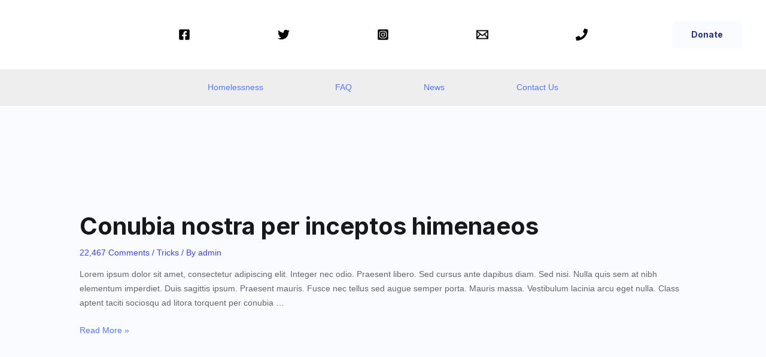

--- FILE ---
content_type: text/css
request_url: http://hamoeba.click/wp-content/plugins/call-to-action-customizable-block/css/calltoactionfront.css?ver=6.0.11
body_size: 223
content:
div#bgimageWrap {background-size: cover;}a#calltoactionbutton {text-decoration: none;color: black;text-transform: capitalize;border: 1px solid #000;padding: 9px 18px;border-radius: 27px;cursor: pointer;}a#calltoactionbutton:hover {background: #f3f4f591;}div#bgimageWrap span {display: block;margin-bottom: 20px;}

--- FILE ---
content_type: text/css
request_url: http://hamoeba.click/wp-content/plugins/wp-fundraising-donation/assets/flatpickr/flatpickr.min.css?ver=1.6.0
body_size: 3247
content:
.flatpickr-calendar {
      background: transparent;
      opacity: 0;
      display: none;
      text-align: center;
      visibility: hidden;
      padding: 0;
      -webkit-animation: none;
      animation: none;
      direction: ltr;
      border: 0;
      font-size: 14px;
      line-height: 24px;
      border-radius: 5px;
      position: absolute;
      width: 307.875px;
      -webkit-box-sizing: border-box;
      box-sizing: border-box;
      -ms-touch-action: manipulation;
      touch-action: manipulation;
      background: #fff;
      -webkit-box-shadow: 1px 0 0 #e6e6e6, -1px 0 0 #e6e6e6, 0 1px 0 #e6e6e6, 0 -1px 0 #e6e6e6, 0 3px 13px rgba(0, 0, 0, 0.08);
      box-shadow: 1px 0 0 #e6e6e6, -1px 0 0 #e6e6e6, 0 1px 0 #e6e6e6, 0 -1px 0 #e6e6e6, 0 3px 13px rgba(0, 0, 0, 0.08);
      /* Custom */
      left: 0 !important;
      bottom: -290px;
      top: inherit !important;
      /* Custom */
  }

  /* custom */
  .flatpickr-calendar.hasTime.noCalendar {
      bottom: -50px;
  }
  /* end custom */
  
  .flatpickr-calendar.open,
  .flatpickr-calendar.inline {
      opacity: 1;
      max-height: 640px;
      visibility: visible
  }
  
  .flatpickr-calendar.open {
      display: inline-block;
      z-index: 99999
  }
  
  .flatpickr-calendar.animate.open {
      -webkit-animation: fpFadeInDown 300ms cubic-bezier(.23, 1, .32, 1);
      animation: fpFadeInDown 300ms cubic-bezier(.23, 1, .32, 1)
  }
  
  .flatpickr-calendar.inline {
      display: block;
      position: relative;
      top: 2px
  }
  
  .flatpickr-calendar.static {
      position: absolute;
      top: calc(100% + 2px);
  }
  
  .flatpickr-calendar.static.open {
      z-index: 999;
      display: block
  }
  
  .flatpickr-calendar.multiMonth .flatpickr-days .dayContainer:nth-child(n+1) .flatpickr-day.inRange:nth-child(7n+7) {
      -webkit-box-shadow: none !important;
      box-shadow: none !important
  }
  
  .flatpickr-calendar.multiMonth .flatpickr-days .dayContainer:nth-child(n+2) .flatpickr-day.inRange:nth-child(7n+1) {
      -webkit-box-shadow: -2px 0 0 #e6e6e6, 5px 0 0 #e6e6e6;
      box-shadow: -2px 0 0 #e6e6e6, 5px 0 0 #e6e6e6
  }
  
  .flatpickr-calendar .hasWeeks .dayContainer,
  .flatpickr-calendar .hasTime .dayContainer {
      border-bottom: 0;
      border-bottom-right-radius: 0;
      border-bottom-left-radius: 0
  }
  
  .flatpickr-calendar .hasWeeks .dayContainer {
      border-left: 0
  }
  
  .flatpickr-calendar.showTimeInput.hasTime .flatpickr-time {
      height: 40px;
      border-top: 1px solid #e6e6e6
  }
  
  .flatpickr-calendar.noCalendar.hasTime .flatpickr-time {
      height: auto
  }
  
  .flatpickr-calendar:before,
  .flatpickr-calendar:after {
      position: absolute;
      display: block;
      pointer-events: none;
      border: solid transparent;
      content: '';
      height: 0;
      width: 0;
      left: 22px
  }
  
  .flatpickr-calendar.rightMost:before,
  .flatpickr-calendar.rightMost:after {
      left: auto;
      right: 22px
  }
  
  .flatpickr-calendar:before {
      border-width: 5px;
      margin: 0 -5px
  }
  
  .flatpickr-calendar:after {
      border-width: 4px;
      margin: 0 -4px
  }
  
  .flatpickr-calendar.arrowTop:before,
  .flatpickr-calendar.arrowTop:after {
      bottom: 100%
  }
  
  .flatpickr-calendar.arrowTop:before {
      border-bottom-color: #e6e6e6
  }
  
  .flatpickr-calendar.arrowTop:after {
      border-bottom-color: #fff
  }
  
  .flatpickr-calendar.arrowBottom:before,
  .flatpickr-calendar.arrowBottom:after {
      top: 100%
  }
  
  .flatpickr-calendar.arrowBottom:before {
      border-top-color: #e6e6e6
  }
  
  .flatpickr-calendar.arrowBottom:after {
      border-top-color: #fff
  }
  
  .flatpickr-calendar:focus {
      outline: 0
  }
  
  .flatpickr-wrapper {
      position: relative;
      display: inline-block
  }
  
  .flatpickr-months {
      display: -webkit-box;
      display: -webkit-flex;
      display: -ms-flexbox;
      display: flex;
  }
  
  .flatpickr-months .flatpickr-month {
      background: transparent;
      color: rgba(0, 0, 0, 0.9);
      fill: rgba(0, 0, 0, 0.9);
      height: 34px;
      line-height: 1;
      text-align: center;
      position: relative;
      -webkit-user-select: none;
      -moz-user-select: none;
      -ms-user-select: none;
      user-select: none;
      overflow: hidden;
      -webkit-box-flex: 1;
      -webkit-flex: 1;
      -ms-flex: 1;
      flex: 1
  }
  
  .flatpickr-months .flatpickr-prev-month,
  .flatpickr-months .flatpickr-next-month {
      text-decoration: none;
      cursor: pointer;
      position: absolute;
      top: 0;
      height: 34px;
      padding: 10px;
      z-index: 3;
      color: rgba(0, 0, 0, 0.9);
      fill: rgba(0, 0, 0, 0.9);
  }
  
  .flatpickr-months .flatpickr-prev-month.flatpickr-disabled,
  .flatpickr-months .flatpickr-next-month.flatpickr-disabled {
      display: none
  }
  
  .flatpickr-months .flatpickr-prev-month i,
  .flatpickr-months .flatpickr-next-month i {
      position: relative
  }
  
  .flatpickr-months .flatpickr-prev-month.flatpickr-prev-month,
  .flatpickr-months .flatpickr-next-month.flatpickr-prev-month {
      /*
        /*rtl:begin:ignore*/
      left: 0;
      /*
        /*rtl:end:ignore*/
  }
  
  
  /*
        /*rtl:begin:ignore*/
  
  
  /*
        /*rtl:end:ignore*/
  
  .flatpickr-months .flatpickr-prev-month.flatpickr-next-month,
  .flatpickr-months .flatpickr-next-month.flatpickr-next-month {
      /*
        /*rtl:begin:ignore*/
      right: 0;
      /*
        /*rtl:end:ignore*/
  }
  
  
  /*
        /*rtl:begin:ignore*/
  
  
  /*
        /*rtl:end:ignore*/
  
  .flatpickr-months .flatpickr-prev-month:hover,
  .flatpickr-months .flatpickr-next-month:hover {
      color: #959ea9;
  }
  
  .flatpickr-months .flatpickr-prev-month:hover svg,
  .flatpickr-months .flatpickr-next-month:hover svg {
      fill: #f64747
  }
  
  .flatpickr-months .flatpickr-prev-month svg,
  .flatpickr-months .flatpickr-next-month svg {
      width: 14px;
      height: 14px;
  }
  
  .flatpickr-months .flatpickr-prev-month svg path,
  .flatpickr-months .flatpickr-next-month svg path {
      -webkit-transition: fill .1s;
      transition: fill .1s;
      fill: inherit
  }
  
  .numInputWrapper {
      position: relative;
      height: auto;
  }
  
  .numInputWrapper input,
  .numInputWrapper span {
      display: inline-block
  }
  
  .numInputWrapper input {
      width: 100%;
  }
  
  .numInputWrapper input::-ms-clear {
      display: none
  }
  
  .numInputWrapper input::-webkit-outer-spin-button,
  .numInputWrapper input::-webkit-inner-spin-button {
      margin: 0;
      -webkit-appearance: none
  }
  
  .numInputWrapper span {
      position: absolute;
      right: 0;
      width: 14px;
      padding: 0 4px 0 2px;
      height: 50%;
      line-height: 50%;
      opacity: 0;
      cursor: pointer;
      border: 1px solid rgba(57, 57, 57, 0.15);
      -webkit-box-sizing: border-box;
      box-sizing: border-box;
  }
  
  .numInputWrapper span:hover {
      background: rgba(0, 0, 0, 0.1)
  }
  
  .numInputWrapper span:active {
      background: rgba(0, 0, 0, 0.2)
  }
  
  .numInputWrapper span:after {
      display: block;
      content: "";
      position: absolute
  }
  
  .numInputWrapper span.arrowUp {
      top: 0;
      border-bottom: 0;
  }
  
  .numInputWrapper span.arrowUp:after {
      border-left: 4px solid transparent;
      border-right: 4px solid transparent;
      border-bottom: 4px solid rgba(57, 57, 57, 0.6);
      top: 26%
  }
  
  .numInputWrapper span.arrowDown {
      top: 50%;
  }
  
  .numInputWrapper span.arrowDown:after {
      border-left: 4px solid transparent;
      border-right: 4px solid transparent;
      border-top: 4px solid rgba(57, 57, 57, 0.6);
      top: 40%
  }
  
  .numInputWrapper span svg {
      width: inherit;
      height: auto;
  }
  
  .numInputWrapper span svg path {
      fill: rgba(0, 0, 0, 0.5)
  }
  
  .numInputWrapper:hover {
      background: rgba(0, 0, 0, 0.05);
  }
  
  .numInputWrapper:hover span {
      opacity: 1
  }
  
  .flatpickr-current-month {
      font-size: 135%;
      line-height: inherit;
      font-weight: 300;
      color: inherit;
      position: absolute;
      width: 75%;
      left: 12.5%;
      padding: 7.48px 0 0 0;
      line-height: 1;
      height: 34px;
      display: inline-block;
      text-align: center;
      -webkit-transform: translate3d(0, 0, 0);
      transform: translate3d(0, 0, 0);
  }
  
  .flatpickr-current-month span.cur-month {
      font-family: inherit;
      font-weight: 700;
      color: inherit;
      display: inline-block;
      margin-left: .5ch;
      padding: 0;
  }
  
  .flatpickr-current-month span.cur-month:hover {
      background: rgba(0, 0, 0, 0.05)
  }
  
  .flatpickr-current-month .numInputWrapper {
      width: 6ch;
      width: 7ch\0;
      display: inline-block;
  }
  
  .flatpickr-current-month .numInputWrapper span.arrowUp:after {
      border-bottom-color: rgba(0, 0, 0, 0.9)
  }
  
  .flatpickr-current-month .numInputWrapper span.arrowDown:after {
      border-top-color: rgba(0, 0, 0, 0.9)
  }
  
  .flatpickr-current-month input.cur-year {
      background: transparent;
      -webkit-box-sizing: border-box;
      box-sizing: border-box;
      color: inherit;
      cursor: text;
      padding: 0 0 0 .5ch;
      margin: 0;
      display: inline-block;
      font-size: inherit;
      font-family: inherit;
      font-weight: 300;
      line-height: inherit;
      height: auto;
      border: 0;
      border-radius: 0;
      vertical-align: initial;
      -webkit-appearance: textfield;
      -moz-appearance: textfield;
      appearance: textfield;
  }
  
  .flatpickr-current-month input.cur-year:focus {
      outline: 0
  }
  
  .flatpickr-current-month input.cur-year[disabled],
  .flatpickr-current-month input.cur-year[disabled]:hover {
      font-size: 100%;
      color: rgba(0, 0, 0, 0.5);
      background: transparent;
      pointer-events: none
  }
  
  .flatpickr-current-month .flatpickr-monthDropdown-months {
      appearance: menulist;
      background: transparent;
      border: none;
      border-radius: 0;
      box-sizing: border-box;
      color: inherit;
      cursor: pointer;
      font-size: inherit;
      font-family: inherit;
      font-weight: 300;
      height: auto;
      line-height: inherit;
      margin: -1px 0 0 0;
      outline: none;
      padding: 0 0 0 .5ch;
      position: relative;
      vertical-align: initial;
      -webkit-box-sizing: border-box;
      -webkit-appearance: menulist;
      -moz-appearance: menulist;
      width: auto;
  }
  
  .flatpickr-current-month .flatpickr-monthDropdown-months:focus,
  .flatpickr-current-month .flatpickr-monthDropdown-months:active {
      outline: none
  }
  
  .flatpickr-current-month .flatpickr-monthDropdown-months:hover {
      background: rgba(0, 0, 0, 0.05)
  }
  
  .flatpickr-current-month .flatpickr-monthDropdown-months .flatpickr-monthDropdown-month {
      background-color: transparent;
      outline: none;
      padding: 0
  }
  
  .flatpickr-weekdays {
      background: transparent;
      text-align: center;
      overflow: hidden;
      width: 100%;
      display: -webkit-box;
      display: -webkit-flex;
      display: -ms-flexbox;
      display: flex;
      -webkit-box-align: center;
      -webkit-align-items: center;
      -ms-flex-align: center;
      align-items: center;
      height: 28px;
  }
  
  .flatpickr-weekdays .flatpickr-weekdaycontainer {
      display: -webkit-box;
      display: -webkit-flex;
      display: -ms-flexbox;
      display: flex;
      -webkit-box-flex: 1;
      -webkit-flex: 1;
      -ms-flex: 1;
      flex: 1
  }
  
  span.flatpickr-weekday {
      cursor: default;
      font-size: 90%;
      background: transparent;
      color: rgba(0, 0, 0, 0.54);
      line-height: 1;
      margin: 0;
      text-align: center;
      display: block;
      -webkit-box-flex: 1;
      -webkit-flex: 1;
      -ms-flex: 1;
      flex: 1;
      font-weight: bolder
  }
  
  .dayContainer,
  .flatpickr-weeks {
      padding: 1px 0 0 0
  }
  
  .flatpickr-days {
      position: relative;
      overflow: hidden;
      display: -webkit-box;
      display: -webkit-flex;
      display: -ms-flexbox;
      display: flex;
      -webkit-box-align: start;
      -webkit-align-items: flex-start;
      -ms-flex-align: start;
      align-items: flex-start;
      width: 307.875px;
  }
  
  .flatpickr-days:focus {
      outline: 0
  }
  
  .dayContainer {
      padding: 0;
      outline: 0;
      text-align: left;
      width: 307.875px;
      min-width: 307.875px;
      max-width: 307.875px;
      -webkit-box-sizing: border-box;
      box-sizing: border-box;
      display: inline-block;
      display: -ms-flexbox;
      display: -webkit-box;
      display: -webkit-flex;
      display: flex;
      -webkit-flex-wrap: wrap;
      flex-wrap: wrap;
      -ms-flex-wrap: wrap;
      -ms-flex-pack: justify;
      -webkit-justify-content: space-around;
      justify-content: space-around;
      -webkit-transform: translate3d(0, 0, 0);
      transform: translate3d(0, 0, 0);
      opacity: 1;
  }
  
  .dayContainer + .dayContainer {
      -webkit-box-shadow: -1px 0 0 #e6e6e6;
      box-shadow: -1px 0 0 #e6e6e6
  }
  
  .flatpickr-day {
      background: none;
      border: 1px solid transparent;
      border-radius: 150px;
      -webkit-box-sizing: border-box;
      box-sizing: border-box;
      color: #393939;
      cursor: pointer;
      font-weight: 400;
      width: 14.2857143%;
      -webkit-flex-basis: 14.2857143%;
      -ms-flex-preferred-size: 14.2857143%;
      flex-basis: 14.2857143%;
      max-width: 39px;
      height: 39px;
      line-height: 39px;
      margin: 0;
      display: inline-block;
      position: relative;
      -webkit-box-pack: center;
      -webkit-justify-content: center;
      -ms-flex-pack: center;
      justify-content: center;
      text-align: center;
  }
  
  .flatpickr-day.inRange,
  .flatpickr-day.prevMonthDay.inRange,
  .flatpickr-day.nextMonthDay.inRange,
  .flatpickr-day.today.inRange,
  .flatpickr-day.prevMonthDay.today.inRange,
  .flatpickr-day.nextMonthDay.today.inRange,
  .flatpickr-day:hover,
  .flatpickr-day.prevMonthDay:hover,
  .flatpickr-day.nextMonthDay:hover,
  .flatpickr-day:focus,
  .flatpickr-day.prevMonthDay:focus,
  .flatpickr-day.nextMonthDay:focus {
      cursor: pointer;
      outline: 0;
      background: #e6e6e6;
      border-color: #e6e6e6
  }
  
  .flatpickr-day.today {
      border-color: #959ea9;
  }
  
  .flatpickr-day.today:hover,
  .flatpickr-day.today:focus {
      border-color: #959ea9;
      background: #959ea9;
      color: #fff
  }
  
  .flatpickr-day.selected,
  .flatpickr-day.startRange,
  .flatpickr-day.endRange,
  .flatpickr-day.selected.inRange,
  .flatpickr-day.startRange.inRange,
  .flatpickr-day.endRange.inRange,
  .flatpickr-day.selected:focus,
  .flatpickr-day.startRange:focus,
  .flatpickr-day.endRange:focus,
  .flatpickr-day.selected:hover,
  .flatpickr-day.startRange:hover,
  .flatpickr-day.endRange:hover,
  .flatpickr-day.selected.prevMonthDay,
  .flatpickr-day.startRange.prevMonthDay,
  .flatpickr-day.endRange.prevMonthDay,
  .flatpickr-day.selected.nextMonthDay,
  .flatpickr-day.startRange.nextMonthDay,
  .flatpickr-day.endRange.nextMonthDay {
      background: #569ff7;
      -webkit-box-shadow: none;
      box-shadow: none;
      color: #fff;
      border-color: #569ff7
  }
  
  .flatpickr-day.selected.startRange,
  .flatpickr-day.startRange.startRange,
  .flatpickr-day.endRange.startRange {
      border-radius: 50px 0 0 50px
  }
  
  .flatpickr-day.selected.endRange,
  .flatpickr-day.startRange.endRange,
  .flatpickr-day.endRange.endRange {
      border-radius: 0 50px 50px 0
  }
  
  .flatpickr-day.selected.startRange + .endRange:not(:nth-child(7n+1)),
  .flatpickr-day.startRange.startRange + .endRange:not(:nth-child(7n+1)),
  .flatpickr-day.endRange.startRange + .endRange:not(:nth-child(7n+1)) {
      -webkit-box-shadow: -10px 0 0 #569ff7;
      box-shadow: -10px 0 0 #569ff7
  }
  
  .flatpickr-day.selected.startRange.endRange,
  .flatpickr-day.startRange.startRange.endRange,
  .flatpickr-day.endRange.startRange.endRange {
      border-radius: 50px
  }
  
  .flatpickr-day.inRange {
      border-radius: 0;
      -webkit-box-shadow: -5px 0 0 #e6e6e6, 5px 0 0 #e6e6e6;
      box-shadow: -5px 0 0 #e6e6e6, 5px 0 0 #e6e6e6
  }
  
  .flatpickr-day.flatpickr-disabled,
  .flatpickr-day.flatpickr-disabled:hover,
  .flatpickr-day.prevMonthDay,
  .flatpickr-day.nextMonthDay,
  .flatpickr-day.notAllowed,
  .flatpickr-day.notAllowed.prevMonthDay,
  .flatpickr-day.notAllowed.nextMonthDay {
      color: rgba(57, 57, 57, 0.3);
      background: transparent;
      border-color: transparent;
      cursor: default
  }
  
  .flatpickr-day.flatpickr-disabled,
  .flatpickr-day.flatpickr-disabled:hover {
      cursor: not-allowed;
      color: rgba(57, 57, 57, 0.1)
  }
  
  .flatpickr-day.week.selected {
      border-radius: 0;
      -webkit-box-shadow: -5px 0 0 #569ff7, 5px 0 0 #569ff7;
      box-shadow: -5px 0 0 #569ff7, 5px 0 0 #569ff7
  }
  
  .flatpickr-day.hidden {
      visibility: hidden
  }
  
  .rangeMode .flatpickr-day {
      margin-top: 1px
  }
  
  .flatpickr-weekwrapper {
      float: left;
  }
  
  .flatpickr-weekwrapper .flatpickr-weeks {
      padding: 0 12px;
      -webkit-box-shadow: 1px 0 0 #e6e6e6;
      box-shadow: 1px 0 0 #e6e6e6
  }
  
  .flatpickr-weekwrapper .flatpickr-weekday {
      float: none;
      width: 100%;
      line-height: 28px
  }
  
  .flatpickr-weekwrapper span.flatpickr-day,
  .flatpickr-weekwrapper span.flatpickr-day:hover {
      display: block;
      width: 100%;
      max-width: none;
      color: rgba(57, 57, 57, 0.3);
      background: transparent;
      cursor: default;
      border: none
  }
  
  .flatpickr-innerContainer {
      display: block;
      display: -webkit-box;
      display: -webkit-flex;
      display: -ms-flexbox;
      display: flex;
      -webkit-box-sizing: border-box;
      box-sizing: border-box;
      overflow: hidden;
  }
  
  .flatpickr-rContainer {
      display: inline-block;
      padding: 0;
      -webkit-box-sizing: border-box;
      box-sizing: border-box
  }
  
  .flatpickr-time {
      text-align: center;
      outline: 0;
      display: block;
      height: 0;
      line-height: 40px;
      max-height: 40px;
      -webkit-box-sizing: border-box;
      box-sizing: border-box;
      overflow: hidden;
      display: -webkit-box;
      display: -webkit-flex;
      display: -ms-flexbox;
      display: flex;
  }
  
  .flatpickr-time:after {
      content: "";
      display: table;
      clear: both
  }
  
  .flatpickr-time .numInputWrapper {
      -webkit-box-flex: 1;
      -webkit-flex: 1;
      -ms-flex: 1;
      flex: 1;
      width: 40%;
      height: 40px;
      float: left;
  }
  
  .flatpickr-time .numInputWrapper span.arrowUp:after {
      border-bottom-color: #393939
  }
  
  .flatpickr-time .numInputWrapper span.arrowDown:after {
      border-top-color: #393939
  }
  
  .flatpickr-time.hasSeconds .numInputWrapper {
      width: 26%
  }
  
  .flatpickr-time.time24hr .numInputWrapper {
      width: 49%
  }
  
  .flatpickr-time input {
      background: transparent;
      -webkit-box-shadow: none;
      box-shadow: none;
      border: 0;
      border-radius: 0;
      text-align: center;
      margin: 0;
      padding: 0;
      height: inherit;
      line-height: inherit;
      color: #393939;
      font-size: 14px;
      position: relative;
      -webkit-box-sizing: border-box;
      box-sizing: border-box;
      -webkit-appearance: textfield;
      -moz-appearance: textfield;
      appearance: textfield;
  }
  
  .flatpickr-time input.flatpickr-hour {
      font-weight: bold
  }
  
  .flatpickr-time input.flatpickr-minute,
  .flatpickr-time input.flatpickr-second {
      font-weight: 400
  }
  
  .flatpickr-time input:focus {
      outline: 0;
      border: 0
  }
  
  .flatpickr-time .flatpickr-time-separator,
  .flatpickr-time .flatpickr-am-pm {
      height: inherit;
      float: left;
      line-height: inherit;
      color: #393939;
      font-weight: bold;
      width: 2%;
      -webkit-user-select: none;
      -moz-user-select: none;
      -ms-user-select: none;
      user-select: none;
      -webkit-align-self: center;
      -ms-flex-item-align: center;
      align-self: center
  }
  
  .flatpickr-time .flatpickr-am-pm {
      outline: 0;
      width: 18%;
      cursor: pointer;
      text-align: center;
      font-weight: 400
  }
  
  .flatpickr-time input:hover,
  .flatpickr-time .flatpickr-am-pm:hover,
  .flatpickr-time input:focus,
  .flatpickr-time .flatpickr-am-pm:focus {
      background: #eee
  }
  
  .flatpickr-input[readonly] {
      cursor: pointer
  }
  
  @-webkit-keyframes fpFadeInDown {
      from {
          opacity: 0;
          -webkit-transform: translate3d(0, -20px, 0);
          transform: translate3d(0, -20px, 0)
      }
      to {
          opacity: 1;
          -webkit-transform: translate3d(0, 0, 0);
          transform: translate3d(0, 0, 0)
      }
  }
  
  @keyframes fpFadeInDown {
      from {
          opacity: 0;
          -webkit-transform: translate3d(0, -20px, 0);
          transform: translate3d(0, -20px, 0)
      }
      to {
          opacity: 1;
          -webkit-transform: translate3d(0, 0, 0);
          transform: translate3d(0, 0, 0)
      }
  }

--- FILE ---
content_type: text/css
request_url: http://hamoeba.click/wp-content/plugins/wp-fundraising-donation/assets/admin/css/donate/donation-form.css?ver=1.6.0
body_size: 3878
content:
.wfp-view #wp_fundraising_meta {
	box-shadow: none;
	border: 0px solid #000;
	background-color: transparent;
}

.wfp-view #wp_fundraising_meta .inside {
	margin-top: 0;
	padding-left: 0;
	padding-right: 0;
}

.wfp-view #wp_fundraising_meta #postexcerpt .inside {
	padding: 0 12px 12px;
}

.wfp-view #wp_fundraising_meta > .hndle {
	background-color: #FFFFFF;
	border-bottom-color: #f1f1f1;
	padding-top: 30px;
	padding-bottom: 30px;
	padding-left: 30px;
	padding-right: 30px;
}

.wfp-view #wp_fundraising_meta > .handlediv {
	width: 70px;
	height: 79px;
}

.wfp-view #wp_fundraising_meta .handlediv {
	text-align: center;
}

.wfp-view #wp_fundraising_meta .toggle-indicator {
	color: #324aff;
}

.wfp-view .xs-donate-metabox-panel-wrap {
	display: flex;
	flex-wrap: wrap;
	width: 100%;
}

.wfp-view .xs-donate-form-data-tabs {
	max-width: 25%;
	flex: 0 0 25%;
	box-sizing: border-box;
	margin-top: 0px;
	margin-bottom: 0px;
}

.wfp-view .xs-donate-form-data-tabs > li:not(:last-child) {
	margin-bottom: 5px;
}

.wfp-view .xs-donate-form-data-tabs > li > a {
	display: flex;
	flex-wrap: wrap;
	width: 100;
	text-decoration: none;
	justify-content: space-between;
	background-color: #FFFFFF;
	box-shadow: 0px 5px 8px 0px rgba(0, 0, 0, 0.04);
	padding: 25px 20px;
	border-left: 3px solid #ededed;
	transition: all .4s ease;
}

.wfp-view .xs-donate-form-data-tabs > li > a:focus {
	outline: none;
}

.wfp-view .xs-donate-form-data-tabs > li.active > a {
	background-color: #324aff;
	border-left-color: #324aff;
}

.wfp-view .xs-donate-form-data-tabs > li.active > a .xs-donate-title {
	color: #FFFFFF;
}

.wfp-view .xs-donate-form-data-tabs > li.active > a .xs-donate-label {
	color: #adb6ff;
}

.wfp-view .xs-donate-form-data-tabs > li.active > a .xs-donate-icon {
	color: #FFFFFF;
}

.wfp-view .xs-donate-form-data-tabs .xs-donate-title-wraper > span {
	display: block;
}

.wfp-view .xs-donate-form-data-tabs .xs-donate-title {
	color: #444444;
	font-size: 14px;
	font-weight: 600;
}

.wfp-view .xs-donate-form-data-tabs .xs-donate-label {
	color: #a7a7a7;
	font-size: 11px;
}

.wfp-view .xs-donate-form-data-tabs .xs-donate-icon {
	color: #324aff;
	font-size: 20px;
	align-self: center;
	line-height: 1;
}

.wfp-view .xs-donate-metabox-div {
	max-width: 75%;
	flex: 0 0 75%;
	box-sizing: border-box;
}

.wfp-view .xs-donate-metabox-div .xs-tab-div-disable {
	display: none;
}

.wfp-view .xs-donate-metabox-div .xs-tab-div-disable.active {
	display: block;
}

.wfp-view .xs-clearfix::after {
	display: block;
	content: "";
	clear: both;
}

.wfp-view .xs-m-0 {
	margin: 0 !important;
}

.wfp-view .xs-donate-field-wrap {
	display: block;
}

.wfp-view .xs-donate-field-wrap .xs-donate-field-label {
	float: left;
	width: 25%;
	box-sizing: border-box;
	line-height: 23px;
}

.wfp-view .xs-donate-field-wrap .xs-donate-field-short-code {
	float: left;
}

.wfp-view .xs-donate-field-wrap .xs-donate-field-short-code .xs_copy_button {
	background-color: #324AFF;
	border: none;
	color: #fff;
	height: 32px;
	display: inline-block;
	cursor: pointer;
}

.wfp-view .xs-donate-field-wrap .xs-field-body {
	display: inline-block;
	width: 75%;
	box-sizing: border-box;
}

.wfp-view .xs-tab-content > .xs-donate-field-wrap:not(:last-child) {
	border-bottom: 1px solid #f1f1f1;
	padding-bottom: 22px;
	margin-bottom: 27px;
}

.wfp-view .xs-tab-content > .xs-donate-field-wrap.xs-donate-hidden {
	display: none;
}

.wfp-view .xs-tab-content > .xs-donate-field-wrap.xs-donate-visible {
	display: block;
}

.wfp-view .xs-donate-metabox-div {
	padding-left: 30px;
}

.wfp-view .xs-donate-field-label {
	color: #444444;
	font-size: 13px;
	font-weight: 600;
}

.wfp-view .xs-donate-option {
	margin-top: 0;
	margin-bottom: 0px;
}

.wfp-view .xs-donate-option > li {
	display: inline-block;
	vertical-align: middle;
	margin-right: 14px;
	margin-bottom: 0;
}

.wfp-view .xs-donetion-field-description {
	color: #aaaaaa;
	font-size: 12px;
	font-style: italic;
	margin-top: 5px;
	display: block;
}

.wfp-view .xs-row-body {
	padding: 20px 14px;
	border-top: 1px solid #f5f5f5;
	padding-bottom: 0;
}

.wfp-view .xs-row-body.xs-donate-hidden {
	display: none;
}

.wfp-view .xs-row-body.xs-donate-hidden.xs-donate-visible {
	display: block;
}

.wfp-view .xs-donate-fees-field-section .xs-donate-field-wrap-group > .xs-donate-field-wrap {
	width: 100%;
}

.wfp-view .xs-donate-field-wrap-group:last-child {
	margin: 0;
}

.wfp-view .xs-donate-field-wrap-inline-group {
	justify-content: center;
	width: 100%;
	align-items: center;
	display: flex;
}

.wfp-view .xs-donate-field-wrap-inline-group .xs-donate-field-wrap {
	margin-right: 15px;
}

.wfp-view .xs-donate-field-wrap-inline-group .xs-donate-field-wrap label {
	flex: 3;
}

.wfp-view .xs-donate-field-wrap-inline-group .xs-donate-field-wrap:last-child {
	margin-right: 0;
}

.wfp-view .xs-donate-field-wrap {
	margin-bottom: 15px;
}

.wfp-view .xs-donate-field-wrap > label {
	margin-right: 7px;
	width: 79px;
	display: inline-block;
}

.wfp-view .xs-donate-field-wrap .xs-field,
.wfp-view .xs-donate-field-wrap .search-tab {
	width: calc(100% - 90px);
}

.wfp-view .xs-donate-field-wrap .search-tab .xs-field {
	width: 100%;
	background-color: transparent;
}

.wfp-view #form_donate_form_content .xs-donate-field-wrap > label {
	width: 50px;
}

.wfp-view #form_donate_form_content .xs-donate-field-wrap .xs-field,
.wfp-view #form_donate_form_content .xs-donate-field-wrap .search-tab,
.wfp-view #form_donate_form_content .xs-donate-field-wrap .xs-donate-field-wrap-amount {
	width: calc(100% - 61px);
}

.wfp-view .repater_pledge_item_additional--title {
	font-weight: 500;
	margin-bottom: 10px;
}

.wfp-view .xs_fake_fixed_amount_wraper .xs-donate-field-wrap {
	margin-bottom: 0;
}

.wfp-view .xs-donate-field-group {
	display: flex;
	align-items: center;
}

.wfp-view .xs-donate-field-group > label {
	margin-right: 7px;
}

.wfp-view .xs-donate-field-wrap-amount.xs-donate-field-wrap-amount-checkbox {
	width: auto;
	vertical-align: top;
}

.wfp-view .xs-donate-field-wrap.xs-donate-field-wrap-with-help-text {
	align-items: stretch;
}

.wfp-view .xs-donate-field-wrap-amount {
	display: inline-block;
	width: calc(100% - 90px);
	vertical-align: middle;
}

.wfp-view .xs-donate-field-wrap-amount .xs-field {
	margin-right: 0;
	width: calc(100% - 35px) !important;
}

.wfp-view .xs-donate-field-wrap-amount.xs-donate-field-wrap-no-symbol .xs-field {
	width: 100% !important;
}

.wfp-view .xs-donate-field-wrap-amount .xs-money-symbol-before {
	width: 32px;
	display: inline-block;
}

.wfp-view .xs_radio_filed[type=radio] {
	margin-right: 2px;
	box-shadow: none;
	border-color: #bdc2c6;
}

.wfp-view .xs_radio_filed[type=radio]:checked {
	border-color: #324aff;
}

.wfp-view .xs_radio_filed[type=radio]:checked::before {
	background-color: #324aff;
}

.wfp-view .xs-donate-option {
	padding-left: 0;
	margin-bottom: 8px;
}

.wfp-view .xs-donate-option > li > label {
	color: #444444;
	font-size: 13px;
	cursor: pointer;
	margin-bottom: 0;
	vertical-align: middle;
	margin-top: 0;
}

.wfp-view .xs-donate-field-wrap-amount .xs-donate-option {
	margin: 0;
}

.wfp-view .xs-donate-goal-content-section label.xs-donate-label {
	width: 75px;
	display: inline-block;
}

.wfp-view #form_donate_goal_setup .xs-field-body .xs-donate-field-wrap > label {
	width: 130px;
}

.wfp-view #form_donate_goal_setup .xs-field-body .xs-donate-goal-message-section label {
	width: 100%;
}

.wfp-view #form_donate_Pledge_setup .xs-field-body .xs-donate-field-wrap > label,
.wfp-view #form_donate_form_terms_condition .xs-field-body .xs-donate-field-wrap > label,
.wfp-view #form_donate_form_design .xs-field-body .xs-donate-field-wrap > label {
	width: 110px;
}

.wfp-view #form_donate_Pledge_setup .xs-field-body .xs-donate-field-wrap .xs-field,
.wfp-view #form_donate_Pledge_setup .xs-field-body .xs-donate-field-wrap .xs-donate-field-wrap-amount,
.wfp-view #form_donate_Pledge_setup .xs-field-body .xs-donate-field-wrap .search-tab,
.wfp-view #form_donate_form_terms_condition .xs-field-body .xs-donate-field-wrap .xs-field,
.wfp-view #form_donate_form_terms_condition .xs-field-body .xs-donate-field-wrap .xs-donate-field-wrap-amount,
.wfp-view #form_donate_form_terms_condition .xs-field-body .xs-donate-field-wrap .search-tab,
.wfp-view #form_donate_form_design .xs-field-body .xs-donate-field-wrap .xs-field,
.wfp-view #form_donate_form_design .xs-field-body .xs-donate-field-wrap .xs-donate-field-wrap-amount,
.wfp-view #form_donate_form_design .xs-field-body .xs-donate-field-wrap .search-tab {
	width: calc(100% - 121px);
}

.wfp-view #form_donate_Pledge_setup .xs-field-body .xs-donate-field-wrap .search-tab,
.wfp-view #form_donate_form_terms_condition .xs-field-body .xs-donate-field-wrap .search-tab,
.wfp-view #form_donate_form_design .xs-field-body .xs-donate-field-wrap .search-tab {
	display: inline-block;
}

.wfp-view #form_donate_Pledge_setup .xs-field-body .xs-donate-field-wrap .search-tab .xs-field,
.wfp-view #form_donate_form_terms_condition .xs-field-body .xs-donate-field-wrap .search-tab .xs-field,
.wfp-view #form_donate_form_design .xs-field-body .xs-donate-field-wrap .search-tab .xs-field {
	width: 100%;
	background-color: transparent;
}

.wfp-view .xs-money-symbol {
	width: 32px;
	display: inline-block;
	text-align: center;
	line-height: 32px;
	color: #444444;
	font-size: 13px;
}

.wfp-view .xs-money-field[type=number],
.wfp-view .xs-text-field[type=text],
.wfp-view .xs-text-field[type=date],
.wfp-view .xs-money-symbol,
.wfp-view select.xs_select_filed {
	height: 32px;
	border: 1px solid #ededed;
	box-sizing: border-box;
}

.wfp-view .xs-money-field[type=number] {
	max-width: 120px;
	padding-right: 0;
}

.wfp-view .xs-money-field[type=number],
.wfp-view .xs-text-field[type=text],
.wfp-view .xs-text-field[type=date],
.wfp-view select.xs_select_filed {
	box-shadow: none;
	margin: 0px;
	padding-left: 10px;
	cursor: pointer;
}

.wfp-view .xs-money-field[type=number]:focus,
.wfp-view .xs-text-field[type=text]:focus,
.wfp-view .xs-text-field[type=date]:focus,
.wfp-view select.xs_select_filed:focus {
	box-shadow: none;
	outline: none;
	border-color: #ededed;
}

.wfp-view .xs-money-field[type=number]::-moz-placeholder {
	color: #444444;
	font-size: 13px;
}

.wfp-view .xs-money-field[type=number]:-moz-placeholder {
	color: #444444;
	font-size: 13px;
}

.wfp-view .xs-money-field[type=number]:-ms-input-placeholder {
	color: #444444;
	font-size: 13px;
}

.wfp-view .xs-money-field[type=number]::-webkit-input-placeholder {
	color: #444444;
	font-size: 13px;
}

.wfp-view select.xs_select_filed {
	width: 119px;
	margin-left: -1px;
	display: inline-block;
	vertical-align: top;
}

.wfp-view .xs-donate-field-wrap {
	width: 100%;
}

.wfp-view .xs-donate-field-wrap .search-tab {
	position: relative;
}

.wfp-view .xs-donate-field-wrap .xs-money-symbol-before {
	margin-bottom: 0px;
	background-color: #fff;
	border-radius: 5px;
	border-top-right-radius: 0;
	border-bottom-right-radius: 0;
	float: left;
	border: none;
	margin-right: -1px;
	border: 1px solid #ededed;
}

.wfp-view .xs-donate-field-wrap > .xs-money-symbol {
	cursor: pointer;
	user-select: none;
	width: 50px;
}

.wfp-view .xs-money-symbol-after {
	margin-left: -1px;
}

.wfp-view .xs-remove {
	padding: 0px;
	width: 25px;
	height: 25px;
	text-align: center;
	margin-right: 7px;
	cursor: pointer;
	line-height: 20px;
	background-color: transparent;
	color: red;
	border: none;
	font-size: 20px;
}

.wfp-view .xs-review-add-button {
	background-color: #324aff;
	color: #FFFFFF;
	display: block;
	border: 0px solid #000;
	width: 100%;
	box-shadow: 0px 5px 8px 0px rgba(0, 0, 0, 0.04);
	font-size: 12px;
	padding: 10px;
	cursor: pointer;
}

.wfp-view .xs-switch-button_wraper {
	position: relative;
	display: inline-block;
	width: 36px;
	height: 20px;
	vertical-align: middle;
}

.wfp-view .xs-switch-button_wraper .xs_donate_switch_button {
	border: none;
}

.wfp-view .xs-switch-button_wraper .xs_donate_switch_button:checked + .xs_donate_switch_button_label {
	background-color: #324aff;
}

.wfp-view .xs-switch-button_wraper .xs_donate_switch_button:checked + .xs_donate_switch_button_label:before {
	transform: translateX(16px);
}

.wfp-view .xs-switch-button_wraper .xs_donate_switch_button:focus {
	border: none;
	box-shadow: none;
}

.wfp-view .xs-switch-button_wraper .xs_donate_switch_button:focus + .xs_donate_switch_button_label {
	box-shadow: 0 0 1px #324aff;
}

.wfp-view .xs-switch-button_wraper .xs_donate_switch_button_label {
	position: absolute;
	cursor: pointer;
	top: 0;
	left: 0;
	right: 0;
	bottom: 0;
	background-color: #7f7f7f;
	transition: .4s;
	height: 100%;
}

.wfp-view .xs-switch-button_wraper .xs_donate_switch_button_label:before {
	position: absolute;
	content: "";
	width: 12px;
	height: 12px;
	left: 4px;
	bottom: 4px;
	background-color: #FFFFFF;
	transition: .4s;
}

.wfp-view .xs-switch-button_wraper .xs_donate_switch_button_label.xs-round {
	border-radius: 10px;
}

.wfp-view .xs-switch-button_wraper .xs_donate_switch_button_label.xs-round:before {
	border-radius: 50%;
}

.wfp-view .xs-donate-switch-field-wrap .xs-donate-option {
	margin-bottom: 0;
}

.wfp-view .xs-donate-switch-field-wrap .xs-donate-option > li > label {
	margin-right: 7px;
	width: 75px;
	display: inline-block;
}

.wfp-view .xs_block_input {
	flex: auto;
	width: 100%;
}

.wfp-view .xs-donate-row:not(:last-child),
.wfp-view .xs-pledge-row:not(:last-child),
.wfp-view .xs-additional-row:not(:last-child) {
	margin-bottom: 30px;
}

.wfp-view .xs-repeater-field-wrap {
	box-shadow: 0px 5px 8px 0px rgba(0, 0, 0, 0.04);
	background-color: #FFFFFF;
	border: 1px solid #ededed;
	padding: 30px 25px;
}

.wfp-view .xs-repeater-field-wrap.xs-closed, .wfp-view .xs-repeater-field-wrap.xs-opened {
	padding: 10px;
}

.wfp-view .xs-donate-fixed-field-section {
	padding: 24px;
}

.wfp-view .xs-donate-repeatable-field-section,
.wfp-view .xs-donate-fixed-field-section,
.wfp-view .xs-donate-repeatable-field-section {
	margin-top: 17px;
}

.wfp-view .xs-donate-hidden {
	display: none;
}

.wfp-view .xs-donate-visible {
	display: block;
}

.wfp-view #poststuff .xs-donate-row-head {
	padding: 14px;
}

.wfp-view #poststuff .xs-donate-row-head > h2 {
	padding: 0;
	color: #444444;
	font-size: 13px;
	font-weight: 600;
}

.wfp-view .xs-donate-row-head {
	display: flex;
	align-items: center;
	justify-content: space-between;
	cursor: pointer;
}

.wfp-view .xs-donate-row-head .handlediv {
	float: none;
	width: 25px;
	height: 25px;
}

.wfp-view .xs-donate-row-head .xs-header-btn-group {
	display: flex;
}

.wfp-view .xs_donate_filed_style_2 .xs-donetion-field-description {
	width: 100%;
}

.wfp-view .xs_donate_filed_style_2 .xs-donate-field-wrap {
	width: 100%;
}

.wfp-view .xs_donate_filed_style_2 .xs-donate-field-wrap:not(:last-child) {
	margin-right: 0px;
}

.wfp-view .xs-donate-field-wrap-with-help-text label {
	padding-top: 8px;
	vertical-align: top;
}

.wfp-view .xs-donate-limit-field-section {
	padding: 30px 25px;
	margin-top: 17px;
}

.wfp-view .xs-donate-limit-field-section .xs-donate-field-wrap .xs-donate-field-inputs {
	width: 100%;
}

.wfp-view .xs-additonal-fees-field-section {
	padding: 30px 25px;
	margin-top: 17px;
}

.wfp-view .xs-additonal-fees-field-section .xs-donate-field-wrap {
	width: 100%;
}

.wfp-view .xs-additonal-fees-field-section .xs-donate-field-wrap.xs-mb-0 {
	margin-bottom: 0;
}

.wfp-view .xs-additonal-fees-field-section .xs-donate-field-wrap.xs-mb-2 {
	margin-bottom: 15px;
}

.wfp-view .xs_select_input_and_symbol_group .xs-field {
	width: 100px !important;
}

.wfp-view .xs-mb-0 {
	margin-bottom: 0px;
}

.wfp-view .xs-mb-1 {
	margin-bottom: 10px;
}

.wfp-view .xs-mb-2 {
	margin-bottom: 20px;
}

.wfp-view .xs-mb-3 {
	margin-bottom: 30px;
}

.wfp-view .xs-mb-4 {
	margin-bottom: 40px;
}

.wfp-view .xs-mb-5 {
	margin-bottom: 50px;
}

.wfp-view .xs-mb-6 {
	margin-bottom: 60px;
}

.wfp-view .xs-mb-7 {
	margin-bottom: 70px;
}

.wfp-view .xs-mb-8 {
	margin-bottom: 80px;
}

.wfp-view .xs-mb-9 {
	margin-bottom: 90px;
}

.wfp-view .xs-mb-10 {
	margin-bottom: 100px;
}

.wfp-view .xs-fundrising-title-wraper {
	margin-bottom: 40px;
}

.wfp-view .xs-fundrising-title-wraper hr {
	margin-bottom: 0;
	margin-top: 30px;
	border-top: 0px solid #000;
	border-bottom-color: #f1f1f1;
}

.wfp-view .wfdp-golainfo-metabox {
	text-align: center;
}

.wfp-view .wfdp-golainfo-metabox span {
	margin-bottom: 30px;
	color: #fff;
	font-weight: 500;
	font-size: 14px;
	background-color: #324AFF;
	display: inline-block;
	text-align: center;
	padding: 5px 15px;
}

.wfp-view .xs-fundrising-title {
	color: #23282d;
	font-size: 23px;
	font-weight: 600;
	text-align: center;
	margin-top: 0;
	margin-bottom: 0;
}

.wfp-view .xs_payment_info_wraper .xs-left-content {
	padding-right: 35px;
}

.wfp-view .xs_payment_info_wraper .xs-right-content {
	padding-left: 35px;
}

.wfp-view .xs-left-content {
	float: left;
	width: 50%;
	box-sizing: border-box;
}

.wfp-view .xs-right-content {
	float: right;
	width: 50%;
	box-sizing: border-box;
}

.wfp-view .xs_payment_details {
	margin-top: 0;
}

.wfp-view .xs_payment_details:not(:last-child) {
	margin-bottom: 30px;
}

.wfp-view .xs_payment_details > li {
	display: flex;
	justify-content: space-between;
	align-items: center;
	color: #444444;
	font-weight: 600;
	font-size: 13px;
	margin-bottom: 0;
}

.wfp-view .xs_payment_details > li:not(:last-child) {
	margin-bottom: 15px;
}

.wfp-view .xs_payment_details > li.xs_list_title {
	font-size: 20px;
	margin-bottom: 20px;
}

.wfp-view .xs_payment_details > li > strong {
	padding-right: 15px;
}

.wfp-view .xs_payment_details > li > span {
	padding-left: 15px;
}

.wfp-view .xs_payment_details > li .xs_stripe_border {
	padding-left: 0px;
	flex: auto;
	border: 1px dashed #ededed;
}

.wfp-view .xs_payment_details > li.xs_success_amount {
	color: #324aff;
}

.wfp-view .xs_payment_details > li.xs_danger {
	color: #ea5356;
}

.wfp-view .xs_hr_gap {
	border-bottom: 1px solid #324aff;
	margin-top: 17px;
	margin-bottom: 17px;
}

.wfp-view .xs_hr_gap.xs_danger {
	border-bottom-color: #ea5356;
}

.wfp-view .xs_shadow_card {
	padding: 30px;
	box-shadow: 0px 5px 8px 0px rgba(0, 0, 0, 0.04);
	background-color: #FFFFFF;
	box-sizing: border-box;
}

.wfp-view .xs_shadow_card:not(:last-child) {
	margin-bottom: 40px;
}

.wfp-view .xs_text_center {
	text-align: center;
}

.wfp-view .xs_fundrising_filter > li {
	display: inline-block;
}

.wfp-view .xs_fundrising_filter > li:not(:last-child) {
	margin-right: 6px;
}

.wfp-view .xs_fundrising_filter > li > a {
	display: block;
	text-decoration: none;
	transition: all 0.4s ease;
	box-sizing: border-box;
	background-color: #f0f0f0;
	color: #444444;
	padding: 4px 11px;
	font-size: 12px;
	font-weight: 600;
}

.wfp-view .xs_fundrising_filter > li > a.active {
	background-color: #324aff;
	color: #FFFFFF;
}

.wfp-view .xs_payment_review_table {
	margin-top: 0px;
}

.wfp-view .xs_payment_review_table thead tr th {
	border-bottom: 1px solid;
}

.wfp-view .xs_payment_review_table tfoot tr th {
	border-top: 1px solid;
}

.wfp-view .xs_payment_review_table tfoot tr th,
.wfp-view .xs_payment_review_table thead tr th {
	border-color: #ececec;
}

.wfp-view .xs_payment_review_table tr th,
.wfp-view .xs_payment_review_table tr td {
	box-sizing: border-box;
	padding: 10px 10px;
	height: 50px;
	vertical-align: middle;
}

.wfp-view .xs_payment_review_table tbody tr:nth-child(odd) td {
	background-color: #f9f9f9;
}

.wfp-view .xs_payment_review_table select {
	height: 26px;
	line-height: 26px;
	border: 0px solid #000;
	box-shadow: none;
}

.wfp-view .xs_payment_review_table select.active {
	background-color: #31a651;
	color: #FFFFFF;
}

.wfp-view .xs_payment_review_table select.review {
	background-color: #faab4b;
	color: #FFFFFF;
}

.wfp-view .xs_payment_review_table select.refund {
	background-color: #ea5356;
	color: #FFFFFF;
}

.wfp-view .xs_payment_review_table select.pending {
	background-color: #324aff;
	color: #FFFFFF;
}

.wfp-view .xs_payment_review_table_wraper {
	border: 1px solid #ededed;
	box-shadow: 0px 5px 8px 0px rgba(0, 0, 0, 0.04);
	background-color: #FFFFFF;
}

.wfp-view .xs_recent_donation_title_wraper .xs-fundrising-title {
	margin-bottom: 5px;
}

.wfp-view .xs_period_wraper {
	color: #444444;
	font-size: 12px;
	margin-bottom: 25px;
}

.wfp-view .wfdp-income-report {
	margin-bottom: 40px;
}

.wfp-view .wfp-search-tab-wraper {
	display: flex;
	justify-content: space-between;
}

.wfp-view .wfp-search-tab-wraper .search-tab {
	flex: auto;
	align-self: flex-end;
	position: relative;
}

.wfp-view .wfp-search-tab-wraper .search-tab:not(:last-child) {
	margin-right: 25px;
}

.wfp-view .wfp-search-tab-wraper .search-tab > label {
	display: block;
	color: #444444;
	font-size: 13px;
	font-weight: 600;
	margin-bottom: 12px;
}

.wfp-view .wfp-search-tab-wraper .search-tab > select,
.wfp-view .wfp-search-tab-wraper .search-tab > input,
.wfp-view .wfp-search-tab-wraper .search-tab .select2-container--default .select2-selection--single {
	width: 100%;
	border-width: 1px;
	border-color: #ededed;
	border-style: solid;
	background-color: white;
	box-shadow: 0px 5px 8px 0px rgba(0, 0, 0, 0.04);
	height: 40px;
	box-sizing: border-box;
	position: relative;
	display: block;
	padding-left: 20px;
	padding-right: 20px;
	appearance: none;
	background-image: url(../../images/arrow-down.png);
	background-repeat: no-repeat;
	background-position: center right 20px;
	background-size: inherit;
}

.wfp-view .wfp-search-tab-wraper .search-tab > select:focus,
.wfp-view .wfp-search-tab-wraper .search-tab > input:focus,
.wfp-view .wfp-search-tab-wraper .search-tab .select2-container--default .select2-selection--single:focus {
	outline: none;
	box-shadow: none;
}

.wfp-view .wfp-search-tab-wraper .search-tab .select2-container--default .select2-selection--single .select2-selection__arrow {
	display: none;
}

.wfp-view .wfp-search-tab-wraper .search-tab .select2-container--default .select2-selection--single .select2-selection__rendered {
	line-height: 40px;
	padding-left: 0;
}

.wfp-view .wfp-search-tab-wraper .button-primary {
	background-color: #324aff;
	text-shadow: none;
	box-shadow: 0px 5px 8px 0px rgba(0, 0, 0, 0.04);
	border: 0px solid #000;
	border-radius: 0;
	height: 40px;
	transition: all 0.4s ease;
	padding: 8px 20px;
}

.wfp-view .wfp-search-tab-wraper .button-primary:hover {
	background-color: #001efe;
}

.wfp-view .wfp-report-headding {
	text-align: center;
	margin-bottom: 25px;
}

.wfp-view .wfp-report-headding > h2 {
	color: #23282d;
	font-size: 23px;
	font-weight: 600;
	margin-bottom: 10px;
	margin-top: 0px;
}

.wfp-view .wfp-report-headding .period {
	color: #444444;
	font-size: 12px;
	margin-top: 0;
	margin-bottom: 0;
}

.wfp-view .wfp-report-table-wraper {
	border: 1px solid #ededed;
	background-color: #FFFFFF;
	box-shadow: 0px 5px 8px 0px rgba(0, 0, 0, 0.04);
}

.wfp-view table.wfp-report-table {
	border: 0px solid #000;
	margin-top: 0px;
}

.wfp-view table.wfp-report-table thead tr th,
.wfp-view table.wfp-report-table thead tr td,
.wfp-view table.wfp-report-table tbody tr th,
.wfp-view table.wfp-report-table tbody tr td,
.wfp-view table.wfp-report-table tfoot tr th,
.wfp-view table.wfp-report-table tfoot tr td {
	font-size: 13px;
	font-weight: 400;
	padding: 20px;
	border-bottom: 0px solid #000;
	border-top: 0px solid #000;
	color: #444444;
	user-select: none;
}

.wfp-view table.wfp-report-table thead tr th > a,
.wfp-view table.wfp-report-table thead tr td > a,
.wfp-view table.wfp-report-table tbody tr th > a,
.wfp-view table.wfp-report-table tbody tr td > a,
.wfp-view table.wfp-report-table tfoot tr th > a,
.wfp-view table.wfp-report-table tfoot tr td > a {
	color: inherit;
}

.wfp-view table.wfp-report-table thead tr th,
.wfp-view table.wfp-report-table tfoot tr th {
	font-weight: 600;
	color: #324aff;
}

.wfp-view table.wfp-report-table tbody tr:nth-child(odd) td {
	background-color: #f9f9f9;
}

.wfp-view table.wfp-report-table tfoot tr th {
	background-color: #324aff;
	color: #FFFFFF;
}

.wfp-view .wfp-donation-reports-inner {
	padding: 40px;
	background-color: #FFFFFF;
	box-shadow: 0px 5px 8px 0px rgba(0, 0, 0, 0.04);
}

.wfp-view .wfp-donation-reports-inner .wfp-nav-tab-wrapper {
	margin-bottom: 40px;
}

.wfp-view .wfp-nav-tab-wrapper {
	border-bottom: 1px solid #324aff;
	margin-top: 0;
	margin-bottom: 0;
}

.wfp-view .wfp-nav-tab-wrapper > li {
	float: left;
	display: inline-block;
	list-style: none;
	padding-left: 0;
	margin-bottom: 0px;
	margin-right: -1px;
}

.wfp-view .wfp-nav-tab-wrapper > li .nav-tab {
	display: block;
	float: none;
	margin-left: 0px;
	border-bottom: 0;
	z-index: 1;
	position: relative;
	margin-bottom: -1px;
	border-color: transparent;
	background-color: transparent;
	padding: 7px 15px;
}

.wfp-view .wfp-nav-tab-wrapper > li .nav-tab:focus {
	outline: none;
	box-shadow: none;
}

.wfp-view .wfp-nav-tab-wrapper > li .nav-tab-active {
	background-color: #FFFFFF;
	color: #324aff;
	border-color: #324aff;
}

.wfp-view .wfp-nav-tab-wrapper:after {
	content: "";
	display: table;
	clear: both;
}

.wfp-view .wfp-view.wfp-view-admin.wfp-payment-details .xs_shadow_card {
	width: 100%;
}


--- FILE ---
content_type: text/css
request_url: http://hamoeba.click/wp-content/plugins/wp-fundraising-donation/assets/public/css/donate/display-form-styles.css?ver=1.6.0
body_size: 438
content:
.wfp-donation-form-wraper .wfdp-donation-input-form {
  margin-bottom: 100px;
  line-height: normal; }

.wfp-donation-form-wraper .xs-donate-field-wrap {
  margin-bottom: 0px; }

.wfp-donation-form-wraper .xs-donate-field-wrap-group {
  border-bottom: 1px solid;
  border-color: #f0f0f0;
  padding-bottom: 20px; }

.wfp-donation-form-wraper .xs-donate-option {
  line-height: 1;
  padding-bottom: 20px;
  border-bottom: 1px solid;
  border-color: #f0f0f0; }

.wfp-donation-form-wraper .xs-dropdown_style_wraper {
  padding-bottom: 20px;
  margin-bottom: 20px;
  border-bottom: 1px solid;
  border-color: #f0f0f0; }

.wfp-donation-form-wraper input.regular-text {
  height: 44px;
  border-color: #cccccc;
  -webkit-box-shadow: none;
  box-shadow: none;
  border-radius: 0px; }

.wfp-donation-form-wraper .xs-dropdown_style {
  height: 44px;
  border-color: #cccccc;
  border-radius: 0px;
  padding-left: 30px; }

.wfp-donation-form-wraper .wfdp-donation-input-form {
  margin-bottom: 20px; }
  .wfp-donation-form-wraper .wfdp-donation-input-form > label {
    color: #111111;
    font-size: 15px;
    margin-bottom: 10px; }

.wfp-donation-form-wraper .xs-donate-display-amount > li {
  margin-bottom: 20px; }

.wfdp-input-payment-field-wraper {
  border-bottom: 1px solid #f0f0f0; }

.wfdp-input-payment-field > span,
.wfdp-input-payment-field .wfp-payment-method-title,
.payment_method_info > span,
.payment_method_info .wfp-payment-method-title {
  color: #1a1a1a;
  font-size: 18px;
  font-weight: 600;
  display: block;
  margin-bottom: 15px; }

.payment_method_info p > strong {
  color: #1a1a1a; }


--- FILE ---
content_type: text/css
request_url: http://hamoeba.click/wp-content/plugins/wp-fundraising-donation/assets/public/css/fonts.css?ver=1.6.0
body_size: 2758
content:
@font-face {
  font-family: 'wp-fundraising';
  src:  url('fonts/wp-fundraising.eot?5aays8');
  src:  url('fonts/wp-fundraising.eot?5aays8#iefix') format('embedded-opentype'),
    url('fonts/wp-fundraising.ttf?5aays8') format('truetype'),
    url('fonts/wp-fundraising.woff?5aays8') format('woff'),
    url('fonts/wp-fundraising.svg?5aays8#wp-fundraising') format('svg');
  font-weight: normal;
  font-style: normal;
  font-display: block;
}

.wfpf {
  /* use !important to prevent issues with browser extensions that change fonts */
  font-family: 'wp-fundraising' !important;
  speak: none;
  font-style: normal;
  font-weight: normal;
  font-variant: normal;
  text-transform: none;
  line-height: 1;

  /* Better Font Rendering =========== */
  -webkit-font-smoothing: antialiased;
  -moz-osx-font-smoothing: grayscale;
}

.wfpf-eye-open:before {
  content: "\ea2f";
}
.wfpf-facebook-logo:before {
  content: "\ea29";
}
.wfpf-linkedin-logo:before {
  content: "\ea2c";
}
.wfpf-pinterest:before {
  content: "\ea2d";
  color: #d7143a;
}
.wfpf-twitter:before {
  content: "\ea2e";
  color: #03a9f4;
}
.wfpf-youtube:before {
  content: "\ea2b";
  color: #f61c0d;
}
.wfpf-sun-umbrella-1:before {
  content: "\e9a1";
}
.wfpf-list-bullet:before {
  content: "\ea2a";
}
.wfpf-add-outline:before {
  content: "\e900";
}
.wfpf-add-solid:before {
  content: "\e901";
}
.wfpf-adjust:before {
  content: "\e902";
}
.wfpf-airplane:before {
  content: "\e903";
}
.wfpf-album:before {
  content: "\e904";
}
.wfpf-align-center:before {
  content: "\e905";
}
.wfpf-align-justified:before {
  content: "\e906";
}
.wfpf-align-left:before {
  content: "\e907";
}
.wfpf-align-right:before {
  content: "\e908";
}
.wfpf-anchor:before {
  content: "\e909";
}
.wfpf-announcement:before {
  content: "\e90a";
}
.wfpf-apparel:before {
  content: "\e90b";
}
.wfpf-arrow-down:before {
  content: "\e90c";
}
.wfpf-arrow-left:before {
  content: "\e90d";
}
.wfpf-arrow-outline-down:before {
  content: "\e90e";
}
.wfpf-arrow-outline-left:before {
  content: "\e90f";
}
.wfpf-arrow-outline-right:before {
  content: "\e910";
}
.wfpf-arrow-outline-up:before {
  content: "\e911";
}
.wfpf-arrow-right:before {
  content: "\e912";
}
.wfpf-arrow-thick-down:before {
  content: "\e913";
}
.wfpf-arrow-thick-left:before {
  content: "\e914";
}
.wfpf-arrow-thick-right:before {
  content: "\e915";
}
.wfpf-arrow-thick-up:before {
  content: "\e916";
}
.wfpf-arrow-thin-down:before {
  content: "\e917";
}
.wfpf-arrow-thin-left:before {
  content: "\e918";
}
.wfpf-arrow-thin-right:before {
  content: "\e919";
}
.wfpf-arrow-thin-up:before {
  content: "\e91a";
}
.wfpf-arrow-up:before {
  content: "\e91b";
}
.wfpf-artist:before {
  content: "\e91c";
}
.wfpf-at-symbol:before {
  content: "\e91d";
}
.wfpf-attachment:before {
  content: "\e91e";
}
.wfpf-backspace:before {
  content: "\e91f";
}
.wfpf-backward:before {
  content: "\e920";
}
.wfpf-backward-step:before {
  content: "\e921";
}
.wfpf-badge:before {
  content: "\e922";
}
.wfpf-battery-full:before {
  content: "\e923";
}
.wfpf-battery-half:before {
  content: "\e924";
}
.wfpf-battery-low:before {
  content: "\e925";
}
.wfpf-beverage:before {
  content: "\e926";
}
.wfpf-block:before {
  content: "\e927";
}
.wfpf-bluetooth:before {
  content: "\e928";
}
.wfpf-bolt:before {
  content: "\e929";
}
.wfpf-book-reference:before {
  content: "\e92a";
}
.wfpf-bookmark:before {
  content: "\e92b";
}
.wfpf-bookmarkcopy2:before {
  content: "\e92c";
}
.wfpf-bookmarkcopy3:before {
  content: "\e92d";
}
.wfpf-bookmark-outline:before {
  content: "\e92e";
}
.wfpf-bookmark-outline-add:before {
  content: "\e92f";
}
.wfpf-border-all:before {
  content: "\e930";
}
.wfpf-border-bottom:before {
  content: "\e931";
}
.wfpf-border-horizontal:before {
  content: "\e932";
}
.wfpf-border-inner:before {
  content: "\e933";
}
.wfpf-border-left:before {
  content: "\e934";
}
.wfpf-border-none:before {
  content: "\e935";
}
.wfpf-border-outer:before {
  content: "\e936";
}
.wfpf-border-right:before {
  content: "\e937";
}
.wfpf-border-top:before {
  content: "\e938";
}
.wfpf-border-vertical:before {
  content: "\e939";
}
.wfpf-box:before {
  content: "\e93a";
}
.wfpf-brightness-down:before {
  content: "\e93b";
}
.wfpf-brightness-up:before {
  content: "\e93c";
}
.wfpf-browser-window:before {
  content: "\e93d";
}
.wfpf-browser-window-new:before {
  content: "\e93e";
}
.wfpf-browser-window-open:before {
  content: "\e93f";
}
.wfpf-bug:before {
  content: "\e940";
}
.wfpf-buoy:before {
  content: "\e941";
}
.wfpf-calculator:before {
  content: "\e942";
}
.wfpf-calendar:before {
  content: "\e943";
}
.wfpf-camera:before {
  content: "\e944";
}
.wfpf-chart:before {
  content: "\e945";
}
.wfpf-chart-bar:before {
  content: "\e946";
}
.wfpf-chart-pie:before {
  content: "\e947";
}
.wfpf-chat-bubble-dots:before {
  content: "\e948";
}
.wfpf-checkmark:before {
  content: "\e949";
}
.wfpf-checkmark-outline:before {
  content: "\e94a";
}
.wfpf-cheveron-down:before {
  content: "\e94b";
}
.wfpf-cheveron-left:before {
  content: "\e94c";
}
.wfpf-cheveron-outline-down:before {
  content: "\e94d";
}
.wfpf-cheveron-outline-left:before {
  content: "\e94e";
}
.wfpf-cheveron-outline-right:before {
  content: "\e94f";
}
.wfpf-cheveron-outline-up:before {
  content: "\e950";
}
.wfpf-cheveron-right:before {
  content: "\e951";
}
.wfpf-cheveron-up:before {
  content: "\e952";
}
.wfpf-clipboard:before {
  content: "\e953";
}
.wfpf-close:before {
  content: "\e954";
}
.wfpf-close-outline:before {
  content: "\e955";
}
.wfpf-close-solid:before {
  content: "\e956";
}
.wfpf-cloud:before {
  content: "\e957";
}
.wfpf-cloud-upload:before {
  content: "\e958";
}
.wfpf-code:before {
  content: "\e959";
}
.wfpf-coffee:before {
  content: "\e95a";
}
.wfpf-cog:before {
  content: "\e95b";
}
.wfpf-color-palette:before {
  content: "\e95c";
}
.wfpf-compose:before {
  content: "\e95d";
}
.wfpf-computer-desktop:before {
  content: "\e95e";
}
.wfpf-computer-laptop:before {
  content: "\e95f";
}
.wfpf-conversation:before {
  content: "\e960";
}
.wfpf-copy:before {
  content: "\e961";
}
.wfpf-credit-card:before {
  content: "\e962";
}
.wfpf-currency-dollar:before {
  content: "\e963";
}
.wfpf-dashboard:before {
  content: "\e964";
}
.wfpf-date-add:before {
  content: "\e965";
}
.wfpf-dial-pad:before {
  content: "\e966";
}
.wfpf-directions:before {
  content: "\e967";
}
.wfpf-document:before {
  content: "\e968";
}
.wfpf-document-add:before {
  content: "\e969";
}
.wfpf-dots-horizontal-double:before {
  content: "\e96a";
}
.wfpf-dots-horizontal-triple:before {
  content: "\e96b";
}
.wfpf-download:before {
  content: "\e96c";
}
.wfpf-duplicate:before {
  content: "\e96d";
}
.wfpf-edit-copy:before {
  content: "\e96e";
}
.wfpf-edit-crop:before {
  content: "\e96f";
}
.wfpf-edit-cut:before {
  content: "\e970";
}
.wfpf-edit-pencil:before {
  content: "\e971";
}
.wfpf-education:before {
  content: "\e972";
}
.wfpf-envelope:before {
  content: "\e973";
}
.wfpf-exclamation-outline:before {
  content: "\e974";
}
.wfpf-exclamation-solid:before {
  content: "\e975";
}
.wfpf-explore:before {
  content: "\e976";
}
.wfpf-factory:before {
  content: "\e977";
}
.wfpf-fast-forward:before {
  content: "\e978";
}
.wfpf-fast-rewind:before {
  content: "\e979";
}
.wfpf-film:before {
  content: "\e97a";
}
.wfpf-filter:before {
  content: "\e97b";
}
.wfpf-flag:before {
  content: "\e97c";
}
.wfpf-flashlight:before {
  content: "\e97d";
}
.wfpf-folder:before {
  content: "\e97e";
}
.wfpf-folder-outline:before {
  content: "\e97f";
}
.wfpf-folder-outline-add:before {
  content: "\e980";
}
.wfpf-format-bold:before {
  content: "\e981";
}
.wfpf-format-font-size:before {
  content: "\e982";
}
.wfpf-format-italic:before {
  content: "\e983";
}
.wfpf-format-text-size:before {
  content: "\e984";
}
.wfpf-format-underline:before {
  content: "\e985";
}
.wfpf-forward:before {
  content: "\e986";
}
.wfpf-forward-step:before {
  content: "\e987";
}
.wfpf-gift:before {
  content: "\e988";
}
.wfpf-globe:before {
  content: "\e989";
}
.wfpf-hand-stop:before {
  content: "\e98a";
}
.wfpf-hard-drive:before {
  content: "\e98b";
}
.wfpf-headphones:before {
  content: "\e98c";
}
.wfpf-heart:before {
  content: "\e98d";
}
.wfpf-home:before {
  content: "\e98e";
}
.wfpf-hot:before {
  content: "\e98f";
}
.wfpf-hour-glass:before {
  content: "\e990";
}
.wfpf-inbox:before {
  content: "\e991";
}
.wfpf-inbox-check:before {
  content: "\e992";
}
.wfpf-inbox-download:before {
  content: "\e993";
}
.wfpf-inbox-full:before {
  content: "\e994";
}
.wfpf-indent-decrease:before {
  content: "\e995";
}
.wfpf-indent-increase:before {
  content: "\e996";
}
.wfpf-information-outline:before {
  content: "\e997";
}
.wfpf-information-solid:before {
  content: "\e998";
}
.wfpf-key:before {
  content: "\e999";
}
.wfpf-keyboard:before {
  content: "\e99a";
}
.wfpf-layers:before {
  content: "\e99b";
}
.wfpf-library:before {
  content: "\e99c";
}
.wfpf-light-bulb:before {
  content: "\e99d";
}
.wfpf-link:before {
  content: "\e99e";
}
.wfpf-list:before {
  content: "\e99f";
}
.wfpf-list-add:before {
  content: "\e9a0";
}
.wfpf-load-balancer:before {
  content: "\e9a2";
}
.wfpf-location:before {
  content: "\e9a3";
}
.wfpf-location-current:before {
  content: "\e9a4";
}
.wfpf-location-food:before {
  content: "\e9a5";
}
.wfpf-location-gas-station:before {
  content: "\e9a6";
}
.wfpf-location-hotel:before {
  content: "\e9a7";
}
.wfpf-location-marina:before {
  content: "\e9a8";
}
.wfpf-location-park:before {
  content: "\e9a9";
}
.wfpf-location-restroom:before {
  content: "\e9aa";
}
.wfpf-location-shopping:before {
  content: "\e9ab";
}
.wfpf-lock-closed:before {
  content: "\e9ac";
}
.wfpf-lock-open:before {
  content: "\e9ad";
}
.wfpf-map:before {
  content: "\e9ae";
}
.wfpf-menu:before {
  content: "\e9af";
}
.wfpf-mic:before {
  content: "\e9b0";
}
.wfpf-minus-outline:before {
  content: "\e9b1";
}
.wfpf-minus-solid:before {
  content: "\e9b2";
}
.wfpf-mobile-devices:before {
  content: "\e9b3";
}
.wfpf-mood-happy-outline:before {
  content: "\e9b4";
}
.wfpf-mood-happy-solid:before {
  content: "\e9b5";
}
.wfpf-mood-neutral-outline:before {
  content: "\e9b6";
}
.wfpf-mood-neutral-solid:before {
  content: "\e9b7";
}
.wfpf-mood-sad-outline:before {
  content: "\e9b8";
}
.wfpf-mood-sad-solid:before {
  content: "\e9b9";
}
.wfpf-mouse:before {
  content: "\e9ba";
}
.wfpf-music-album:before {
  content: "\e9bb";
}
.wfpf-music-artist:before {
  content: "\e9bc";
}
.wfpf-music-notes:before {
  content: "\e9bd";
}
.wfpf-music-playlist:before {
  content: "\e9be";
}
.wfpf-navigation-more:before {
  content: "\e9bf";
}
.wfpf-network:before {
  content: "\e9c0";
}
.wfpf-news-paper:before {
  content: "\e9c1";
}
.wfpf-notification:before {
  content: "\e9c2";
}
.wfpf-notifications:before {
  content: "\e9c3";
}
.wfpf-notifications-outline:before {
  content: "\e9c4";
}
.wfpf-paste:before {
  content: "\e9c5";
}
.wfpf-pause:before {
  content: "\e9c6";
}
.wfpf-pause-outline:before {
  content: "\e9c7";
}
.wfpf-pause-solid:before {
  content: "\e9c8";
}
.wfpf-pen-tool:before {
  content: "\e9c9";
}
.wfpf-phone:before {
  content: "\e9ca";
}
.wfpf-photo:before {
  content: "\e9cb";
}
.wfpf-php-elephant:before {
  content: "\e9cc";
}
.wfpf-pin:before {
  content: "\e9cd";
}
.wfpf-play:before {
  content: "\e9ce";
}
.wfpf-play-outline:before {
  content: "\e9cf";
}
.wfpf-playlist:before {
  content: "\e9d0";
}
.wfpf-plugin:before {
  content: "\e9d1";
}
.wfpf-portfolio:before {
  content: "\e9d2";
}
.wfpf-printer:before {
  content: "\e9d3";
}
.wfpf-pylon:before {
  content: "\e9d4";
}
.wfpf-question:before {
  content: "\e9d5";
}
.wfpf-queue:before {
  content: "\e9d6";
}
.wfpf-radar:before {
  content: "\e9d7";
}
.wfpf-radarcopy2:before {
  content: "\e9d8";
}
.wfpf-radio:before {
  content: "\e9d9";
}
.wfpf-refresh:before {
  content: "\e9da";
}
.wfpf-reload:before {
  content: "\e9db";
}
.wfpf-reply:before {
  content: "\e9dc";
}
.wfpf-reply-all:before {
  content: "\e9dd";
}
.wfpf-repost:before {
  content: "\e9de";
}
.wfpf-save-disk:before {
  content: "\e9df";
}
.wfpf-screen-full:before {
  content: "\e9e0";
}
.wfpf-search:before {
  content: "\e9e1";
}
.wfpf-send:before {
  content: "\e9e2";
}
.wfpf-servers:before {
  content: "\e9e3";
}
.wfpf-share:before {
  content: "\e9e4";
}
.wfpf-share-01:before {
  content: "\e9e5";
}
.wfpf-share-alt:before {
  content: "\e9e6";
}
.wfpf-shield:before {
  content: "\e9e7";
}
.wfpf-shopping-cart:before {
  content: "\e9e8";
}
.wfpf-show-sidebar:before {
  content: "\e9e9";
}
.wfpf-shuffle:before {
  content: "\e9ea";
}
.wfpf-stand-by:before {
  content: "\e9eb";
}
.wfpf-star-full:before {
  content: "\e9ec";
}
.wfpf-station:before {
  content: "\e9ed";
}
.wfpf-step-backward:before {
  content: "\e9ee";
}
.wfpf-step-forward:before {
  content: "\e9ef";
}
.wfpf-stethoscope:before {
  content: "\e9f0";
}
.wfpf-store-front:before {
  content: "\e9f1";
}
.wfpf-stroke-width:before {
  content: "\e9f2";
}
.wfpf-subdirectory-left:before {
  content: "\e9f3";
}
.wfpf-subdirectory-right:before {
  content: "\e9f4";
}
.wfpf-swap:before {
  content: "\e9f5";
}
.wfpf-tablet:before {
  content: "\e9f6";
}
.wfpf-tag:before {
  content: "\e9f7";
}
.wfpf-target:before {
  content: "\e9f8";
}
.wfpf-text-box:before {
  content: "\e9f9";
}
.wfpf-text-decoration:before {
  content: "\e9fa";
}
.wfpf-thermometer:before {
  content: "\e9fb";
}
.wfpf-thumbs-down:before {
  content: "\e9fc";
}
.wfpf-thumbs-up:before {
  content: "\e9fd";
}
.wfpf-ticket:before {
  content: "\e9fe";
}
.wfpf-time:before {
  content: "\e9ff";
}
.wfpf-timer:before {
  content: "\ea00";
}
.wfpf-toolscopy:before {
  content: "\ea01";
}
.wfpf-translate:before {
  content: "\ea02";
}
.wfpf-trash:before {
  content: "\ea03";
}
.wfpf-travel:before {
  content: "\ea04";
}
.wfpf-travel-bus:before {
  content: "\ea05";
}
.wfpf-travel-car:before {
  content: "\ea06";
}
.wfpf-travel-case:before {
  content: "\ea07";
}
.wfpf-travel-taxi-cab:before {
  content: "\ea08";
}
.wfpf-travel-train:before {
  content: "\ea09";
}
.wfpf-travel-walk:before {
  content: "\ea0a";
}
.wfpf-trophy:before {
  content: "\ea0b";
}
.wfpf-tuning:before {
  content: "\ea0c";
}
.wfpf-upload:before {
  content: "\ea0d";
}
.wfpf-usb:before {
  content: "\ea0e";
}
.wfpf-user:before {
  content: "\ea0f";
}
.wfpf-user-add:before {
  content: "\ea10";
}
.wfpf-user-group:before {
  content: "\ea11";
}
.wfpf-user-solid-circle:before {
  content: "\ea12";
}
.wfpf-user-solid-square:before {
  content: "\ea13";
}
.wfpf-vector:before {
  content: "\ea14";
}
.wfpf-video-camera:before {
  content: "\ea15";
}
.wfpf-view-carousel:before {
  content: "\ea16";
}
.wfpf-view-column:before {
  content: "\ea17";
}
.wfpf-view-hide:before {
  content: "\ea18";
}
.wfpf-view-list:before {
  content: "\ea19";
}
.wfpf-view-show:before {
  content: "\ea1a";
}
.wfpf-view-tile:before {
  content: "\ea1b";
}
.wfpf-volume-down:before {
  content: "\ea1c";
}
.wfpf-volume-mute:before {
  content: "\ea1d";
}
.wfpf-volume-off:before {
  content: "\ea1e";
}
.wfpf-volume-up:before {
  content: "\ea1f";
}
.wfpf-wallet:before {
  content: "\ea20";
}
.wfpf-watch:before {
  content: "\ea21";
}
.wfpf-window:before {
  content: "\ea22";
}
.wfpf-window-new:before {
  content: "\ea23";
}
.wfpf-window-open:before {
  content: "\ea24";
}
.wfpf-wrench:before {
  content: "\ea25";
}
.wfpf-yin-yang:before {
  content: "\ea26";
}
.wfpf-zoom-in:before {
  content: "\ea27";
}
.wfpf-zoom-out:before {
  content: "\ea28";
}


--- FILE ---
content_type: text/css
request_url: http://hamoeba.click/wp-content/plugins/wp-fundraising-donation/assets/public/css/global/master.css?ver=1.6.0
body_size: 3306
content:
.wfp-view {
	/*-- Modal --*/
	/* Input */
	/*-- Button --*/
	/*-- Select 2 --*/
	/*-- Badge --*/
	/*-- Donate --*/
}

.wfp-view .wfp-donate-modal-popup.is-open {
	display: block;
}

.wfp-view .wfp-donate-modal-popup.is-open.wfdp-single-bigger .wfp-modal-content {
	top: 50px;
	transform: translateX(-50%);
	margin-bottom: 50px;
}

.wfp-view .wfp-donate-modal-popup.is-open .wfp-donate-modal-popup-wraper {
	visibility: visible;
	opacity: 1;
	background-color: rgba(0, 0, 0, 0.5);
}

.wfp-view .wfp-donate-modal-popup-wraper {
	transition: transform .3s ease-out, -webkit-transform .3s ease-out;
	margin: 1.75rem auto;
	margin-top: 0;
	margin-bottom: 0;
	position: fixed;
	top: 50%;
	left: 0;
	z-index: 1050;
	width: 100%;
	max-width: 100%;
	overflow-y: auto;
	outline: 0;
	pointer-events: auto;
	width: 100%;
	z-index: 9;
	top: 0;
	left: 0;
	transform: inherit;
	height: 100%;
	visibility: hidden;
	opacity: 0;
	z-index: 100;
}

.wfp-view .wfp-modal-content {
	background-color: #FFFFFF;
	position: relative;
	overflow-y: auto;
	-webkit-box-shadow: -61.825px 64.021px 193px 0px rgba(0, 0, 0, 0.1);
	box-shadow: -61.825px 64.021px 193px 0px rgba(0, 0, 0, 0.1);
	padding: 25px;
	padding-top: 20px;
	overflow-x: hidden;
	width: 620px;
	margin: 0 auto;
	position: absolute;
	left: 50%;
	transform: translate(-50%, -50%);
	top: 50%;
	transition: all .4s;
}

.wfp-view .wfp-modal-backdrop {
	position: fixed;
	top: 0;
	left: 0;
	z-index: 1040;
	width: 100vw;
	height: 100vh;
	background-color: #000;
	opacity: 0;
	visibility: hidden;
}

.wfp-view .wfp-modal-backdrop.is-open {
	opacity: .5;
	visibility: visible;
	display: none;
}

.wfp-view .xs-modal-body {
	padding-top: 30px;
	padding-bottom: 30px;
	padding-left: 0;
	padding-right: 0;
}

.wfp-view .wfdp-donate-goal-progress .raised {
	color: #999999;
	font-size: 16px;
	overflow: hidden;
}

.wfp-view .wfdp-donate-goal-progress .raised .number_donation_count {
	float: right;
}

.wfp-view .wfdp-donationForm .wfp-round-bar {
	margin-bottom: 30px;
}

.wfp-view .wfdp-donationForm .wfdp-progress-bar + .raised {
	float: left;
}

.wfp-view .wfdp-donationForm .number_donation_count {
	float: none;
	color: #666666;
	font-size: 14px;
	line-height: 24px;
	display: inline-block;
	font-weight: normal;
	padding-left: 1px;
}

.wfp-view .wfdp-donationForm .number_donation_count .wfp-icon {
	margin-right: 5px;
	display: inline-block;
	top: 1px;
	position: relative;
	color: #5766FF;
}

.wfp-view .wfdp-donationForm .raised {
	margin-bottom: 5px;
	display: flex;
	flex-wrap: wrap;
	justify-content: space-between;
}

.wfp-view .wfdp-donationForm .raised.wfp-both-show-raised .wfp-inner-data {
	display: inline-block;
}

.wfp-view .wfdp-donationForm .target-date-goal {
	float: left;
	color: #111111;
	font-size: 16px;
	font-weight: 600;
	line-height: 23px;
}

.wfp-view .wfdp-donationForm .target-date-goal .wfp-inner-data {
	display: block;
	color: #666666;
	font-size: 14px;
	line-height: 24px;
	font-weight: 400;
}

.wfp-view .wfdp-donationForm .target-date-goal .wfp-inner-data strong {
	font-weight: 400;
}

.wfp-view .wfdp-donationForm .wfp-header-cat {
	margin-bottom: 10px;
	margin-top: 0;
}

.wfp-view .wfdp-donationForm .wfp-videos-iframe {
	text-align: center;
}

.wfp-view .wfdp-donationForm .wfdp-donate-goal-progress {
	margin-left: 15px;
	margin-right: 15px;
}

.wfp-view .wfdp-donationForm .wfdp-donation-input-form .xs-donate-field-wrap {
	width: 100%;
	margin: 0;
	overflow: hidden;
}

.wfp-view .wfdp-donationForm .wfdp-donation-input-form .xs-donate-field-wrap .xs-money-symbol,
.wfp-view .wfdp-donationForm .wfdp-donation-input-form .xs-donate-field-wrap .xs-field {
	background-color: transparent;
}

.wfp-view .wfdp-donationForm .wfdp-donation-input-form .xs-donate-field-wrap .xs-money-symbol {
	height: 44px;
	line-height: 44px;
	border-radius: 0;
	border: 1px solid #CCCCCC;
	float: left;
	color: #111111;
	font-size: 18px;
	font-weight: 600;
	display: inline-block;
	padding: 0 12px;
	width: auto;
	margin-right: 0;
	border-right: 0;
	border-top-right-radius: 0 !important;
	border-bottom-right-radius: 0 !important;
}

.wfp-view .wfdp-donationForm .wfdp-donation-input-form .xs-donate-field-wrap .xs-field {
	width: 120px;
	background-color: transparent;
	border: 1px solid #cccccc;
	padding-left: 19px;
	height: 44px;
	color: #111111;
	font-size: 18px;
	font-weight: 600;
	float: left;
	border-top-left-radius: 0 !important;
	border-bottom-left-radius: 0 !important;
}

.wfp-view .wfdp-donationForm .wfdp-donation-input-form .wfp-bdage-list {
	margin: 0;
	margin-top: 20px;
}

.wfp-view .wfdp-donationForm .wfdp-donation-input-form .xs-donate-display-amount {
	margin: 0;
}

.wfp-view .wfdp-donationForm .wfdp-donation-input-form .xs-donate-display-amount li {
	margin-right: 3px;
	margin-bottom: 20px;
	margin-left: 0;
}

.wfp-view .wfdp-donationForm .wfdp-donation-input-form .xs-donate-display-amount .xs_radio_filed {
	border-color: #333;
}

.wfp-view .wfdp-donationForm .wfdp-donation-input-form .xs-dropdown_style {
	padding-left: 20px;
}

.wfp-view .wfdp-donationForm .wfp-feature-video {
	position: relative;
}

.wfp-view .wfdp-donationForm .wfp-feature-video .dashicons {
	width: 55px;
	height: 40px;
	font-size: 20px;
	background-color: #fff;
	position: absolute;
	top: 50%;
	left: 50%;
	transform: translate(-50%, -50%);
	line-height: 40px;
	border-radius: 10px;
}

.wfp-view .wfdp-donationForm .wfp-feature-video .dashicons:before {
	color: #FF0000;
	font-size: 30px;
}

.wfp-view .wfdp-donationForm .xs-switch-button_wraper {
	width: auto;
	height: auto;
}

.wfp-view .wfdp-donationForm .xs-switch-button_wraper .xs_donate_switch_button_label {
	position: relative;
	width: 36px;
	height: 20px;
	display: inline-block;
	vertical-align: middle;
	width: 36px;
	top: 1px;
}

.wfp-view .wfdp-donationForm .xs-switch-button_wraper .xs-donate-terms-label {
	margin-left: 5px;
	display: inline-block;
	vertical-align: middle;
	font-size: 13px;
	line-height: 23px;
}

.wfp-view .wfdp-donationForm .xs-switch-button_wraper .xs-donate-terms {
	display: block;
	margin-top: 6px;
	font-size: 16px;
}

.wfp-view .wfdp-donationForm .wfdp-table-design {
	margin-bottom: 20px;
}

.wfp-view .wfdp-donationForm .wfdp-table-design table {
	margin: 0 auto;
	background-color: #fff;
}

.wfp-view .wfdp-donationForm .wfdp-table-design table tr {
	display: flex;
	width: 100%;
	justify-content: center;
	align-items: center;
}

.wfp-view .wfdp-donationForm .wfdp-table-design table th,
.wfp-view .wfdp-donationForm .wfdp-table-design table td {
	border-bottom: 1px solid #dee2e6;
	padding: .75rem;
	vertical-align: top;
	flex: 1;
	min-width: 200px;
	text-align: center;
	font-size: 14px;
}

.wfp-view .wfdp-donationForm .wfp-donate-form-footer {
	padding: 0;
	padding-top: 35px;
	overflow: hidden;
	border-top: 1px solid #ccc;
	margin-right: 15px;
	margin-left: 15px;
}

.wfp-view .wfdp-donationForm .wfp-donate-form-footer button[disabled] {
	cursor: not-allowed;
}

.wfp-view .wfdp-donationForm .wfp-donate-form-footer .xs-donate-display-amount {
	float: left;
}

.wfp-view .wfdp-donationForm .wfp-donate-form-footer .wfdp-donation-input-form,
.wfp-view .wfdp-donationForm .wfp-donate-form-footer .submit-btn {
	float: right;
	margin-top: 5px;
}

.wfp-view .wfdp-donationForm .wfp-donate-form-footer .wfdp-donation-input-form button[disabled] {
	cursor: not-allowed;
}

.wfp-view .wfdp-donationForm .additional_fees {
	margin-bottom: 25px;
	overflow: hidden;
	border-bottom: 1px solid #ccc;
	padding-bottom: 15px;
	margin-left: 15px;
	margin-right: 15px;
}

.wfp-view .wfdp-donationForm .additional_fees > p {
	margin: 0;
	margin-bottom: 0px;
	font-size: 16px;
	line-height: 23px;
}

.wfp-view #xs-donate-modal-popup .xs-modal-header {
	align-items: center;
	margin-left: -25px;
	margin-right: -25px;
	padding-left: 40px;
	padding-top: 0;
	padding-bottom: 20px;
}

.wfp-view #xs-donate-modal-popup .xs-modal-header--title {
	color: #1a1a1a;
	font-size: 28px;
	font-weight: 700;
	margin: 0;
}

.wfp-view #xs-donate-modal-popup .xs-modal-header--btn-close {
	padding: 0px;
	color: #EA3D56;
	border-radius: 300px;
	position: absolute;
	top: 15px;
	right: 15px;
	background-color: white;
}

.wfp-view #xs-donate-modal-popup .xs-modal-header--btn-close__icon {
	font-size: 20px;
	-webkit-font-smoothing: antialiased;
	-moz-osx-font-smoothing: grayscale;
	text-rendering: optimizeLegibility;
}

.wfp-view #xs-donate-modal-popup .xs-modal-header--btn-close:hover {
	background-color: transparent;
}

.wfp-view #xs-donate-modal-popup .xs-modal-header--btn-close:focus {
	outline: none;
	box-shadow: none;
	border: none;
}

.wfp-view #xs-donate-modal-popup .xs-modal-header--btn-close i:before {
	top: -1px;
	left: 1px;
	position: relative;
}

.wfp-view .wfp-modal-header {
	margin-bottom: 30px;
	margin-left: 15px;
	margin-right: 15px;
}

.wfp-view .wfp-modal-header .attachment-post-thumbnail {
	width: 100%;
	object-fit: cover;
}

.wfp-view .xs-donate-limit-details {
	font-size: 13px;
	color: #7e7e7e;
	margin-top: 10px;
	font-style: italic;
}

.wfp-view .wfp-input-field {
	margin-bottom: 20px;
}

.wfp-view .wfp-input-field input:not([type="submit"]):not([type="checkbox"]):not([type="radio"]),
.wfp-view .wfp-input-field select,
.wfp-view .wfp-input-field textarea,
.wfp-view .wfp-input-field input[type="number"] {
	background-color: transparent;
	border: 1px solid #cccccc;
	display: block;
	width: 100%;
	padding-left: 19px;
	height: 44px;
	font-size: 13px;
}

.wfp-view .wfp-input-field textarea {
	height: auto;
	border-radius: 0px;
	padding-top: 10px;
}

.wfp-view .wfp-input-field label {
	margin-bottom: 0px;
	display: block;
	font-size: 15px;
	color: #111111;
}

.wfp-view .xs_radio_filed[type=radio] {
	border: 1px solid #b4b9be;
	cursor: pointer;
	display: inline-block;
	height: 16px;
	margin-right: 2px;
	outline: 0;
	padding: 0;
	text-align: center;
	vertical-align: middle;
	width: 16px;
	-webkit-appearance: none;
	box-shadow: inset 0 1px 2px rgba(0, 0, 0, 0.1);
	transition: .05s border-color ease-in-out;
	position: relative;
	border-radius: 50%;
}

.wfp-view .xs_radio_filed[type=radio]:checked::before {
	display: inline-block;
	content: "\2022";
	text-indent: -9999px;
	border-radius: inherit;
	font-size: 24px;
	width: 6px;
	height: 6px;
	margin: 0;
	line-height: 16px;
	top: 50%;
	position: absolute;
	left: 50%;
	transform: translate(-50%, -50%);
}

.wfp-view .xs-donate-display-amount {
	margin: 0;
	padding: 0;
}

.wfp-view .xs-donate-display-amount .xs-switch-button_wraper .xs_donate_switch_button {
	border: 1px solid #dcd7ca;
}

.wfp-view .xs-donate-display-amount > li {
	list-style: none;
	vertical-align: middle;
	line-height: 1;
	display: inline-block;
}

.wfp-view .xs-donate-display-amount > li:not(:last-child) {
	margin-right: 20px;
}

.wfp-view .xs-donate-display-amount > li > label {
	margin-bottom: 0px;
	vertical-align: middle;
	cursor: pointer;
}

.wfp-view .wfp-radio-input-style-2 .xs_radio_filed[type=radio] {
	border-color: #fff;
	background-color: transparent;
}

.wfp-view .wfp-radio-input-style-2 .xs_radio_filed[type=radio]:checked {
	border-color: #324aff;
}

.wfp-view .wfp-radio-input-style-2 .xs_radio_filed[type=radio]:checked::before {
	background-color: #324aff;
}

.wfp-view .wfp-radio-input-style-2 .xs_radio_filed[type=radio]:checked + label {
	color: #111111;
}

.wfp-view .wfp-radio-input-style-2 > li label {
	color: #666666;
	font-size: 15px;
	display: inline-block;
}

.wfp-view .xs-dropdown_style {
	display: inline-block;
	width: 100%;
	height: calc(1.5em + .75rem + 2px);
	padding: .375rem 1.75rem .375rem .75rem;
	font-size: 1rem;
	font-weight: 400;
	line-height: 1.5;
	color: #495057;
	vertical-align: middle;
	background: url("data:image/svg+xml,%3csvg xmlns='http://www.w3.org/2000/svg' viewBox='0 0 4 5'%3e%3cpath fill='%23343a40' d='M2 0L0 2h4zm0 5L0 3h4z'/%3e%3c/svg%3e") no-repeat right 0.75rem center/8px 10px;
	background-color: #fff;
	border: 1px solid #ced4da;
	border-radius: .25rem;
	-webkit-appearance: none;
	-moz-appearance: none;
	appearance: none;
}

.wfp-view .xs-btn.submit-btn {
	background-color: #111111;
	color: #ffffff;
	border-radius: 0px;
	padding: 20px 35px;
}

.wfp-view .xs-btn.submit-btn:hover {
	background-color: #1e1e1e;
}

.wfp-view .xs-btn {
	cursor: pointer;
	border-radius: 7px;
	font-size: 15px;
	font-weight: 600;
	line-height: 1;
	padding: 13px 22px;
	background-color: #324aff;
	background-image: none !important;
	color: #fff;
}

.wfp-view .xs-btn:not([class*="outline"]) {
	border: 0px solid #000;
}

.wfp-view .xs-btn-primary {
	background-color: #324aff;
}

.wfp-view .xs-btn-lg {
	padding: 20px 20px;
	font-size: 20px;
}

.wfp-view .select2-container {
	display: block;
	width: 100% !important;
}

.wfp-view .select2-container .select2-selection--single {
	height: 44px;
	border-radius: 0px;
	border: 1px solid #ededed;
}

.wfp-view .select2-container--default .select2-selection--single .select2-selection__rendered {
	line-height: 42px;
	padding-left: 19px;
}

.wfp-view .select2-container--default .select2-selection--single .select2-selection__arrow {
	height: 100%;
	width: 30px;
}

.wfp-view .wfp-bdage {
	color: #111111;
	border: 1px solid currentColor;
	font-size: 16px;
	font-weight: 600;
	padding: 19px 20px;
	line-height: 1;
	cursor: pointer;
	transition: all .4s ease;
	margin-right: 10px;
}

.wfp-view .wfp-bdage-list {
	margin-bottom: 0px;
	padding-left: 0px;
}

.wfp-view .wfp-bdage-list > li {
	display: inline-block;
	list-style: none;
	margin: 0;
	margin-right: 10px;
}

.wfp-view .wfp-bdage.donate-active {
	background-color: #111111;
	color: #FFFFFF;
	border: 1px solid transparent;
}

.wfp-view .wfp-donation-form-wraper .wfdp-donation-input-form {
	margin-bottom: 100px;
	line-height: normal;
}

.wfp-view .wfp-donation-form-wraper .xs-donate-field-wrap {
	margin-bottom: 0px;
}

.wfp-view .wfp-donation-form-wraper .xs-donate-field-wrap-group {
	border-bottom: 1px solid;
	border-color: #f0f0f0;
	padding-bottom: 20px;
	margin-top: 15px;
}

.wfp-view .wfp-donation-form-wraper .xs-donate-option {
	line-height: 1;
	padding-bottom: 20px;
	border-bottom: 1px solid;
	border-color: #f0f0f0;
}

.wfp-view .wfp-donation-form-wraper .xs-dropdown_style_wraper {
	padding-bottom: 20px;
	margin-bottom: 20px;
	border-bottom: 1px solid;
	border-color: #f0f0f0;
}

.wfp-view .wfp-donation-form-wraper .xs-dropdown_style {
	height: 40px;
	border-color: #ededed;
	border-radius: 0px;
	padding-left: 30px;
	font-size: 14px;
	padding-top: 9px;
}

.wfp-view .wfp-donation-form-wraper .wfdp-donation-payment-details,
.wfp-view .wfp-donation-form-wraper .wfdp-donation-message {
	margin-left: 15px;
	margin-right: 15px;
}

.wfp-view .wfp-donation-form-wraper .wfdp-donation-input-form {
	margin-bottom: 20px;
}

.wfp-view .wfp-donation-form-wraper .wfdp-donation-input-form.xs-multi-lebel,
.wfp-view .wfp-donation-form-wraper .wfdp-donation-input-form .wfdp-input-payment-field {
	margin-left: 15px;
	margin-right: 15px;
	clear: both;
}

.wfp-view .wfp-donation-form-wraper .wfdp-donation-input-form.wfp-text, .wfp-view .wfp-donation-form-wraper .wfdp-donation-input-form.wfp-number {
	width: 50%;
	float: left;
}

.wfp-view .wfp-donation-form-wraper .wfdp-donation-input-form.wfp-input-field {
	padding: 0 15px;
}

.wfp-view .wfp-donation-form-wraper .wfdp-donation-input-form.wfp-textarea {
	overflow: hidden;
	clear: both;
}

.wfp-view .wfp-donation-form-wraper .wfdp-donation-input-form > label {
	color: #111111;
	font-size: 15px;
	margin-bottom: 10px;
}

.wfp-view .wfdp-input-payment-field-wraper {
	border: none;
}

.wfp-view .wfdp-input-payment-field-wraper .wfdp-input-payment-field {
	border-bottom: 1px solid #ccc;
}

.wfp-view .wfdp-input-payment-field > span,
.wfp-view .wfdp-input-payment-field .wfp-payment-method-title,
.wfp-view .payment_method_info > span,
.wfp-view .payment_method_info .wfp-payment-method-title {
	color: #1a1a1a;
	font-size: 18px;
	font-weight: 600;
	display: block;
	margin-bottom: 15px;
}

.wfp-view .wfdp-input-payment-field > span:before,
.wfp-view .wfdp-input-payment-field .wfp-payment-method-title:before,
.wfp-view .payment_method_info > span:before,
.wfp-view .payment_method_info .wfp-payment-method-title:before {
	display: none;
}

.wfp-view .wfp-payment-method-acc-details--title, .wfp-view .wfp-payment-method-acc-details--description {
	font-size: 16px;
	color: #111111;
}

.wfp-view .payment_method_info p > strong {
	color: #1a1a1a;
}

.wfp-view .wfdp-donation-continue-btn {
	margin-left: 15px;
	margin-right: 15px;
}

body.wfdp-single-modal-opened {
	overflow-y: hidden;
}


--- FILE ---
content_type: text/css
request_url: http://hamoeba.click/wp-content/plugins/wp-fundraising-donation/assets/public/css/featured/featured.video.public.css?ver=1.6.0
body_size: 39
content:
.featured-video {
  max-width: 100%;
}


--- FILE ---
content_type: application/x-javascript
request_url: http://hamoeba.click/wp-content/plugins/wp-fundraising-donation/assets/admin/script/jquery.form-repeater.js?ver=1.6.0
body_size: 4017
content:
/**
 * jQuery Form Repeater Plugin 0.1.0
 *
 * Copyright (c) 2011 Corey Ballou
 *
 * Permission is hereby granted, free of charge, to any person obtaining
 * a copy of this software and associated documentation files (the
 * "Software"), to deal in the Software without restriction, including
 * without limitation the rights to use, copy, modify, merge, publish,
 * distribute, sublicense, and/or sell copies of the Software, and to
 * permit persons to whom the Software is furnished to do so, subject to
 * the following conditions:
 *
 * The above copyright notice and this permission notice shall be
 * included in all copies or substantial portions of the Software.
 *
 * THE SOFTWARE IS PROVIDED "AS IS", WITHOUT WARRANTY OF ANY KIND,
 * EXPRESS OR IMPLIED, INCLUDING BUT NOT LIMITED TO THE WARRANTIES OF
 * MERCHANTABILITY, FITNESS FOR A PARTICULAR PURPOSE AND
 * NONINFRINGEMENT. IN NO EVENT SHALL THE AUTHORS OR COPYRIGHT HOLDERS BE
 * LIABLE FOR ANY CLAIM, DAMAGES OR OTHER LIABILITY, WHETHER IN AN ACTION
 * OF CONTRACT, TORT OR OTHERWISE, ARISING FROM, OUT OF OR IN CONNECTION
 * WITH THE SOFTWARE OR THE USE OR OTHER DEALINGS IN THE SOFTWARE.
 *
 * Example Usage:
 *
 <div class="container">
 <div class="r-group">
 <p>
 <label for="vehicle_0_0" data-pattern-text="Vehicle Name +=:">Vehicle Name 1:</label>
 <input type="text" name="vehicle[0][name]" id="vehicle_0_name" data-pattern-name="vehicle[++][name]" data-pattern-id="vehicle_++_name" />
 </p>
 <p>
 <label for="vehicle_0_0" data-pattern-text="Vehicle Type +=:">Vehicle Type 1:</label>
 <input type="text" name="vehicle[0][type]" id="vehicle_0_type" data-pattern-name="vehicle[++][type]" data-pattern-id="vehicle_++_type" />
 </p>
 <p>
 <-- Add a remove button for the item. If one didn't exist, it would be added to overall group -->
 <button type="button" class="r-btnRemove">Remove -</button>
 </p>
 </div>
 <button type="button" class="r-btnAdd">Add +</button>
 </div>
 <script type="text/javascript">
 $('.container').repeater({
	btnAddClass: 'r-btnAdd',
	btnRemoveClass: 'r-btnRemove',
	groupClass: 'r-group',
	minItems: 1,
	maxItems: 0,
	startingIndex: 0,
	reindexOnDelete: true,
	repeatMode: 'append',
	animation: null,
	animationSpeed: 400,
	animationEasing: 'swing',
	clearValues: true
});
 </script>
 */
(function($) {

    $.fn.repeater = function(options, data) {
        var $container = $(this),
            $btnAdd, $btnRemove, patternName, patternId, patternText,
            idVal, nameVal, labelText, labelFor, $elem, elemName,
            $label, row, $newClone, $formElems;

        $container.opts = $.extend({}, $.fn.repeater.defaults, options);
        $container.repeatCount = 0;

        $btnAdd = $container.find('.' + $container.opts.btnAddClass);
        if (!$btnAdd.length) {
            alert('You must specify a valid jQuery selector for the add button option in Form Repeater.');
            return false;
        }

        // parse out group details
        $container.group = $('.' + $container.opts.groupClass);
        if (!$container.group.length) {
            alert('You must specify a valid jQuery selector for the form element grouping option in Form Repeater.');
            return false;
        }

        // ensure the remove button exists
        $btnRemove = $container.group.find('.' + $container.opts.btnRemoveClass);
        if (!$btnRemove.length) {
            $btnRemove = $('<button type="button" name="rBtnRemove" class="' + $container.opts.btnRemoveClass + '" style="display:none" />')
            $btnRemove.appendTo($container);
        } else {
            // default hidden
            $btnRemove.hide();
        }

        // narrow the group down to the first copy
        $container.group = $container.group.eq(0);
        // retrieve form elements
        $container.groupClone = $container.group.clone();
        // remove the initial item when minItems === 0
        if ($container.opts.minItems === 0) {
            // remove the group that describes the repeat
            $container.group.remove();
            // adjust the count to remove first item
            $container.repeatCount--;
        }

        // watch for remove
	$container.on('click', '.' + $container.opts.btnRemoveClass, $container, removeRepeater);
        // watch for add
	$container.on('click', '.' + $container.opts.btnAddClass, $container, addRepeater);

        // allows for initial population of form data
        if (data && data.length) {
            // create grouping for every row of data
            data.forEach(function(condition, row) {
                // keep cloning
                $newClone = $container.groupClone.clone();
                $newClone = _reindex($newClone, row, $container);

                if ($.isFunction($container.opts.beforeAdd)) {
                    $newClone = $container.opts.beforeAdd.call(this, $newClone);
                }

                $formElems = $newClone.find(':input');

                if ($formElems.length) {
                    // populate each input field
                    $formElems.each(function() {
                        $elem = $(this),
                            elemName = $elem.attr('name');

                        // check for matching value
                        if (typeof data[row][elemName] != 'undefined') {
                            if ($elem.is('input[type="checkbox"]')) {
                                if (data[row][elemName] === '' || data[row][elemName] === '1') {
                                    $elem.attr('checked', true);
                                }
                            } else {
                                $elem.val(data[row][elemName]);
                            }
                        } else {
                            if ($elem.is('input[type="checkbox"]')) {
                                $elem.attr('checked', false);
                            } else {
                                $elem.val('');
                            }
                        }

                        patternName = $elem.data('pattern-name');
                        if (patternName) {
                            nameVal = $elem.attr('name');
                            nameVal = parsePattern(patternName, nameVal, row, $container);
                            $elem.attr('name', nameVal);
                        }

                        patternId = $elem.data('pattern-id');
                        if (patternId) {
                            idVal = $elem.attr('id');
                            idVal = parsePattern(patternId, idVal, row, $container);
                            $elem.attr('id', idVal);
                        }

                        $label = $newClone.find('label[for=' + $elem.attr('id') + ']');
                        if (!$label.length) $label = $elem.parent('label');
                        if (!$label.length) $label = $elem.siblings('label');
                        if ($label.length) {
                            // ensure we have one copy
                            $label = $label.eq(0);
                            // update label text
                            patternText = $label.data('pattern-text');
                            labelText = $label.html();
                            if (labelText) {
                                labelText = parsePattern(patternText, labelText, row, $container);
                                $label.html(labelText);
                            }
                            // update label attribute
                            labelFor = $label.attr('for');
                            if (labelFor && idVal) {
                                $label.attr('for', idVal);
                            }
                        }
                    });

                }

                // append repeater to container
                if ($container.opts.repeatMode == 'append') {
                    $newClone.appendTo($container);
                } else if ($container.opts.repeatMode == 'prepend') {
                    $newClone.prependTo($container);
                } else if ($container.opts.repeatMode == 'insertAfterLast') {
                    $newClone.insertAfter($container.find('.' + $container.opts.groupClass).last());
                }

                // remove the initial dom container
                if ($container.group) {
                    $container.group.remove();
                    $container.group = null;
                }

                // calculate the repeatCount based on whats in the dom
                $container.repeatCount = $container.find('.' + $container.opts.groupClass).length - 1;

                // shows removal buttons only inside the new clone when were above the minItems count
                if ($container.repeatCount > $container.opts.minItems - 1) {
                    $newClone.find('.' + $container.opts.btnRemoveClass).show();
                }

                if ($.isFunction($container.opts.afterAdd)) {
                    $container.opts.afterAdd.call(this, $newClone);
                }
            });
        }

        // ensure the $container is repeated for atleast the min-items amount
        if ($container.opts.showMinItemsOnLoad === true && $container.repeatCount < $container.opts.minItems - 1) {
            while ($container.repeatCount < $container.opts.minItems - 1) {
                $('.' + $container.opts.btnAddClass, $container).trigger('click');
            }
        }


        // daisy chain
        return this;
    }

    /**
     * Add a new repeater.
     */
    function addRepeater(data) {
        var container = data.data,
            tmpCount = container.repeatCount + 1,
            $doppleganger = container.groupClone.clone();

        if ($.isFunction(container.opts.beforeAdd)) {
            $doppleganger = container.opts.beforeAdd.call(this, $doppleganger);
        }

        // don't exceed the max allowable items
        if (container.opts.maxItems > 0 && container.repeatCount == container.opts.maxItems) {
            alert('You have hit the maximum allowable items.');
            return false;
        }

        _reindex($doppleganger, tmpCount, container);

        // shows removal buttons only inside the new clone when were above the minItems count
        if (container.repeatCount >= container.opts.minItems - 1) {
            $doppleganger.find('.' + container.opts.btnRemoveClass).show();
        }

        // append repeater to container
        if (container.opts.repeatMode == 'append') {
            $doppleganger.appendTo(container);
        } else if (container.opts.repeatMode == 'prepend') {
            $doppleganger.prependTo(container);
        } else if (container.opts.repeatMode == 'insertAfterLast') {
            $doppleganger.insertAfter(container.find('.' + container.opts.groupClass).last());
        }

        container.repeatCount++;

        if ($.isFunction(container.opts.afterAdd)) {
            container.opts.afterAdd.call(this, $doppleganger);
        }

        return false;
    }

    /**
     * Remove a repeater.
     */
    function removeRepeater(data) {
        var $btn = $(this),
            container = data.data,
            $repeaters = container.find('.' + container.opts.groupClass),
            numRepeaters = $repeaters.length,
            $match;

        if (numRepeaters <= container.opts.minItems) {
            return false;
        }

        // check if removing a specific repeater instance
        $match = $btn.closest('.' + container.opts.groupClass);
        if (!$match.length) {
            // determine if removing first or last repeater
            if (container.opts.repeatMode == 'append') {
                var $match = $repeaters.filter(':last');
            } else if (container.opts.repeatMode == 'prepend') {
                var $match = $repeaters.filter(':first');
            } else if (container.opts.repeatMode == 'insertAfterLast') {
                var $match = $repeaters.filter(':last');
            }
        }

        // ensure we have a match
        if ($match.length) {
            // remove the repeater
            if (container.opts.animation) {
                if (container.opts.animation == 'slide') {
                    $match.slideUp(container.opts.animationSpeed, container.opts.animationEasing, function() {
                        _remove($match, container);
                    });
                } else if (container.opts.animation == 'fade') {
                    $match.fadeOut(container.opts.animationSpeed, container.opts.animationEasing, function() {
                        _remove($match, container);
                    });
                } else if (typeof container.opts.animation == 'object') {
                    $match.animate(container.opts.animation, container.opts.animationSpeed, container.opts.animationEasing, function() {
                        _remove($match, container);
                    });
                }
            } else {
                _remove($match, container);
            }
        }

        return false;
    }

    /**
     * Parse the pattern.
     */
    function parsePattern(pattern, replaceText, count, container) {
        var returnVal = replaceText;

        count = parseInt(count);
        if (pattern) {
            // check pattern type
            if (pattern.indexOf('+=') > -1) {
                var matches = pattern.match(/\+=(\d+)/i);
                if (matches && matches.length && matches[1]) {
                    var incr = parseInt(matches[1]);
                    returnVal = pattern.replace(/\+=(\d)+/i, container.opts.startingIndex + count + incr);
                }
            }

            if (pattern.indexOf('++') > -1) {
                returnVal = pattern.replace(/\+\+/gi, container.opts.startingIndex + count);
            }
        }
        return returnVal;
    }

    /**
     * Wrapper to handle re-indexing form elements in a group.
     */
    function reindex(container) {
        var $repeaters = container.find('.' + container.opts.groupClass),
            startIndex = container.opts.startingIndex,
            $curGroup;

        $repeaters.each(function() {
            $curGroup = $(this);
            _reindex($curGroup, startIndex, container);
            startIndex++;
        });
    }

    /**
     * Remove a match and reindex.
     */
    function _remove($match, container) {
        if ($.isFunction(container.opts.beforeDelete)) {
            container.opts.beforeDelete.call(this, $match);
        }

        $match.remove();

        if (typeof container.repeatCount === "number") {
            container.repeatCount--;
        }

        if (container.opts.reindexOnDelete) {
            reindex(container);
        }

        if ($.isFunction(container.opts.afterDelete)) {
            container.opts.afterDelete.call(this, $match);
        }
    }

    /**
     * Handle reindexing each form element in a group.
     */
    function _reindex($curGroup, index, container) {
        var $formElems = $curGroup.find(':input'),
            patternName, patternId, patternText,
            idVal, nameVal, $label, labelText, labelFor,
            $elem;

        if ($formElems.length) {
            $formElems.each(function() {
                $elem = $(this);

                patternName = $elem.data('pattern-name');
                if (patternName) {
                    nameVal = $elem.attr('name');
                    nameVal = parsePattern(patternName, nameVal, index, container);
                    $elem.attr('name', nameVal);

                    if ($elem.is('input[type="checkbox"]') || $elem.is('input[type="radio"]')) {
                        if ($elem.prop('checked')) {
                            $elem.attr('checked', true);
                        } else {
                            $elem.attr('checked', false);
                        }
                    }
                }

                patternId = $elem.data('pattern-id');
                if (patternId) {
                    idVal = $elem.attr('id');
                    idVal = parsePattern(patternId, idVal, index, container);
                    $elem.attr('id', idVal);
                }

                $label = $curGroup.find('label[for=' + $elem.attr('id') + ']');
                if (!$label.length) $label = $elem.parent('label');
                if (!$label.length) $label = $elem.siblings('label');
                if ($label.length) {
                    // ensure we have one copy
                    $label = $label.eq(0);
                    // update label text
                    patternText = $label.data('pattern-text');
                    labelText = $label.html();
                    if (labelText) {
                        labelText = parsePattern(patternText, labelText, index, container);
                        $label.html(labelText);
                    }
                    // update label attribute
                    labelFor = $label.attr('for');
                    if (labelFor && idVal) {
                        $label.attr('for', idVal);
                    }
                }
            });
        }

        return $curGroup;
    }

})(jQuery);

// default values
/*
$.fn.repeater.defaults = {
    groupClass: 'r-group',
    btnAddClass: 'r-btnAdd',
    btnRemoveClass: 'r-btnRemove',
    minItems: 1,
    maxItems: 0,
    startingIndex: 0,
    reindexOnDelete: true,
    showMinItemsOnLoad: false,
    repeatMode: 'insertAfterLast', // append, prepend, insertAfterLast
    animation: null,
    animationSpeed: 400,
    animationEasing: 'swing',
    clearValues: true,
    beforeAdd: function($doppleganger) {
        return $doppleganger;
    },
    afterAdd: function($doppleganger) {},
    beforeDelete: function($elem) {},
    afterDelete: function() {}
};
*/

--- FILE ---
content_type: application/x-javascript
request_url: http://hamoeba.click/wp-content/plugins/wp-fundraising-donation/payment-module/assets/script/modal-js/modal-popup.js?ver=1.6.0
body_size: 581
content:
"use strict";
! function(a) {
    a.fn.tab = function(t) {
        var e = a.extend({}, a.fn.tab.defaults, t);
        return this.each(function() {
            var t = a(this);
            a(t).find(".tabHeader > .tab__list > .tab__list__item").on(e.trigger_event_type, function() {
                a(t).find(".tabHeader > .tab__list > .tab__list__item").removeClass("active"), a(this).addClass("active"), a(".tabContent > .tabItem").removeClass("active"), a(t).find(".tabContent > .tabItem").eq(a(this).index()).addClass("active"), a(t).find(".tabContent > .tabItem").hide(), a(t).find(".tabContent > .tabItem").eq(a(this).index()).show()
            })
        })
    }, a.fn.tab.defaults = {
        trigger_event_type: "click"
    }
}(jQuery), jQuery, jQuery(document).ready(function(a) {
    a(".post__tab").tab(), a('[data-type="modal-trigger"]').on("click", function(t) {
        t.preventDefault();
        var e = a(this).attr("data-target");

        if(Number(a("#" + e).find('.wfp-modal-content,.login-register-pup-up-inner').outerHeight()) >= a(window).outerHeight()){
            a("#" + e).addClass('wfdp-single-bigger');
        }
        a(document.body).addClass('wfdp-single-modal-opened');

        0 < (e = a("#" + e)).length && (e.addClass("is-open"), a(".xs-backdrop").addClass("is-open"))
        
    }), a('[data-modal-dismiss="modal"]').on("click", function(t) {
        t.preventDefault();
        a(this).removeClass("is-open");
        a(document.body).removeClass('wfdp-single-modal-opened');
        a(".xs-modal-dialog").removeClass("is-open").removeClass('wfdp-single-bigger');
        a(".xs-backdrop").removeClass("is-open");
    })
});

--- FILE ---
content_type: application/x-javascript
request_url: http://hamoeba.click/wp-content/plugins/wp-fundraising-donation/assets/public/script/donate/donate-form-front.js?ver=1.6.0
body_size: 4896
content:
"use strict";

jQuery( function( $ ) {
    $('.xs_donate_switch_button').on('change',function(){
        const isChecked = ($(this).is(':checked'));
        const submitButton = $(this).closest('.wfp-donate-form-footer').find('.submit-btn');
        if(isChecked) {
            submitButton.attr('disabled',false);
        }else{
            submitButton.attr('disabled',true);
        }
        
    });



});

function handle_add_to_cart_for_woocommerce_payment(form_id, amount, type, params, nonce, resturl, error_callback) {

    resturl = resturl || window.xs_donate_url.resturl;
    nonce = nonce || window.xs_donate_url.nonce;

    let values = {
        'id': form_id,
        'price': amount,
        'quantity': 1,
        'type': type
    };

    if(type === 'reward') {

        values.pledge_id = params.pledge_id;
        values.pledge_uid = params.pledge_uid;
    }

    jQuery.ajax({
        data: values,
        type: 'post',
        url: resturl + 'woc-redirect/add-to-cart/',
        beforeSend: function (xhr) {
            xhr.setRequestHeader('X-WP-Nonce', nonce);
        },
        success: function (result) {

            let elm = "#add_cart_"+ form_id;

            document.querySelector(elm).submit();
        }
    });
}

function handle_wfp_payment_gateway_redirect(url) {

    setTimeout(function () {
        window.location.href = url;
    }, 1000);
}

function is_woocommerce_payment() {

    return true;
}

function handle_disable_prop(elm, val) {

    elm.disabled = (val && true);
}

function get_payment_type(j_elm) {

    let type = j_elm.data('wfp-payment_type');

    return type || 'default';
}

//---------------------------------------------------------


/*
 * Set amount of donate
 */
function xs_donate_amount_set(dat, forId, $decimal_point) {

    console.log(' trace -- 3');

    var formId = document.querySelector("#wfdp-donationForm-" + forId);

    if(formId) {
        var amountDiv = formId.querySelector('#xs_donate_amount');

        if(amountDiv) {
            var setAmount = Number(dat);

            if(setAmount != 0) {
                amountDiv.value = setAmount.toFixed($decimal_point); // this should be dynamic
            } else {
                amountDiv.value = '';
                amountDiv.focus();
            }

            var querySelectLi = formId.querySelectorAll("ul.xs-boxed-style li, .wfp-bdage-list li");

            for(var sel = 0; sel < querySelectLi.length; sel++) {
                querySelectLi[sel].classList.remove('donate-active');
                var dataValue = querySelectLi[sel].getAttribute('data-value');
                if(dataValue == dat) {
                    querySelectLi[sel].classList.add('donate-active');
                }
            }
        }
    }
}


function xs_additional_fees(amount, forId) {

    var formId = document.querySelector("#wfdp-donationForm-" + forId);

    console.log('trace -- 2');

    if(formId) {
        var addFeesDiv = formId.querySelector('#xs_donate_additional_fees_view');
        if(addFeesDiv) { //xs_donate_additional_fees

            var amountData = Number(amount);
            var thou_seperator = formId.querySelector('#xs_donate_currency_thou_seperator').value;
            var decimal_seperator = formId.querySelector('#xs_donate_currency_decimal_seperator').value;
            var decimal_number = formId.querySelector('#xs_donate_currency_decimal_number').value;

            var type_fees = formId.querySelector('#xs_donate_additional_fees_type').value;

            var persentange = formId.querySelector('#xs_donate_additional_fees').value;

            if(type_fees == 'percentage') {
                var fees = Number((amountData * Number(persentange)) / 100);
            } else {
                var fees = Number(persentange);
            }
            //alert(fees);
            var fees_convert = fees.toFixed(decimal_number);
            fees_convert = fees_convert.replace(/[#,]/g, '' + thou_seperator + '');
            fees_convert = fees_convert.replace(/[#.]/g, '' + decimal_seperator + '');
            addFeesDiv.innerHTML = '<strong>' + fees_convert + '</strong>';

            var total_fees = Number(amountData + fees);

            var amountDivTotalHidden = formId.querySelector('#xs_donate_amount_total_hidden');
            if(amountDivTotalHidden) {
                amountDivTotalHidden.value = total_fees;
            }
            var amountDivTotal = formId.querySelector('#xs_donate_amount_total');
            if(amountDivTotal) {
                var total_fees_convert = total_fees.toFixed(decimal_number);
                total_fees_convert = total_fees_convert.replace(/[#,]/g, '' + thou_seperator + '');
                total_fees_convert = total_fees_convert.replace(/[#.]/g, '' + decimal_seperator + '');
                amountDivTotal.innerHTML = '<strong>' + total_fees_convert + '</strong>';
            }
        }
    }
}


/*
 * show hide button
 */
function xs_show_hide_donate_font(dat) {

    var showHide = document.querySelectorAll(dat);

    if(showHide) {
        for(var m = 0; m < showHide.length; m++) {
            showHide[m].classList.toggle('xs-donate-visible');
        }
    }
}


function xs_show_hide_multiple_div(dat, showDiv) {
    event.preventDefault();

    var showHide = document.querySelectorAll(dat);
    if(showHide) {
        for(var m = 0; m < showHide.length; m++) {
            showHide[m].classList.remove('xs-donate-visible');
        }
    }

    var showHide1 = document.querySelector(showDiv);
    if(showHide1) {
        showHide1.classList.toggle('xs-donate-visible');
    }
}


/**
 * Checking out donation - crowd/reward
 *
 */
jQuery(document).ready(function (event) {

    jQuery('.wfdp-donationForm').submit(ajaxDonateSubmit);


    /**
     * Processing single donation
     *
     * @param e
     * @returns {boolean}
     */
    function ajaxDonateSubmit(e) {
        e.preventDefault();

        console.log('trace -- 1');

        let $this = jQuery(this);

        var donateForm = $this.serialize();
        var idfo = this.id;
        var idData = idfo.split('-');
        var idForm = idData[idData.length - 1];
        var getID = $this.data('wfp-id');
        let p_type = get_payment_type($this);

        console.log('payment gateway type :: ', p_type);

        var checkCOndition = jQuery('#' + idfo + ' #xs-donate-terms-condition');
        if(checkCOndition) {
            if(checkCOndition.prop("checked") == false) {
                jQuery('#' + idfo + ' .wfdp-donation-message').last().html('<div class="xs-alert xs-alert-danger error"> Please select terms & condition.</div>');
                return;
            }
        }

        document.getElementsByTagName('body')[0].classList.add('wfp-disabled');

        if(p_type === 'woocommerce') {

            var checkurl = (this).getAttribute("wfp-data-url");
            var amountInput = (this).querySelector("#xs_donate_amount");
            var amount = amountInput.value;
            var amountInputAll = (this).querySelector("#xs_donate_amount_total_hidden");

            if(amountInputAll) {
                amount = amountInputAll.value;
            }

            console.log('the culprit -- ', getID);

            handle_add_to_cart_for_woocommerce_payment(
                getID,
                amount,
                'donation'
            );

            return true;
        }

        jQuery.ajax({
            data: donateForm,
            type: 'post',
            url: window.xs_donate_url.resturl + 'xs-donate-form/donate-submit/' + idForm,
            beforeSend: function (xhr) {
                xhr.setRequestHeader('X-WP-Nonce', xs_donate_url.nonce);
            },
            success: function (response) {

                if(response.error.length > 0) {
                    document.getElementsByTagName('body')[0].classList.remove('wfp-disabled');
                    jQuery('#' + idfo + ' .wfdp-donation-message').html('<div class="error xs-alert xs-alert-danger">' + response.error + '</div>');
                    return;
                }

                if(response.success.message.length > 0) {
                    var res = response.success;

                    jQuery('input, textarea, select').each(function () {
                        jQuery(this).val('');
                    });

                    if(res.type == 'online_payment') {
                        document.getElementsByTagName('body')[0].classList.remove('wfp-disabled');
                        jQuery('#' + idfo + ' .wfdp-donation-message').html('<div class="success xs-alert xs-alert-success">Please wait... Redirecting paypal payment page.</div>');
                        setTimeout(function () {
                            window.location.href = res.url;
                        }, 1500);
                    } else if(res.type == 'stripe_payment') {
                        document.getElementsByTagName('body')[0].classList.remove('wfp-disabled');
                        jQuery('#' + idfo + ' .wfdp-donation-message').html('<div class="success xs-alert xs-alert-success">Please wait... Open Stripe PopUp Box.</div>');
                        setTimeout(function () {
                            jQuery('#' + idfo + ' .wfdp-donation-message').hide();
                        }, 1500);

                        var handler = StripeCheckout.configure({
                            key: res.keys,
                            image: res.image_url,
                            locale: 'auto',
                            token: function (token) {
                                if(!token.id) {
                                    window.location.href = res.cancel_return;
                                    return;
                                }
                                res.stripe_token = token.id;

                                var data_post = {
                                    action: 'wfp-stripe-payment',
                                    token: token.id,
                                    entry_id: res.entry_id,
                                    form_id: res.form_id,
                                    sandbox: res.sandbox,
                                    nonce: donation_form_ajax.nonce
                                };
                                jQuery.ajax({
                                    data: data_post,
                                    type: 'post',
                                    url: window.xs_donate_url.resturl + 'wfp-stripe-payment/stripe-submit/' + res.entry_id,
                                    beforeSend: function (xhr) {
                                        xhr.setRequestHeader('X-WP-Nonce', xs_donate_url.nonce);
                                    },
                                    success: function (result) {
                                        if(result.status) {
                                            if(result.status == 'success') {
                                                window.location.href = res.return_url + '&stripe=' + token.id;
                                            } else {
                                                window.location.href = res.cancel_return + '&stripe=' + token.id;
                                            }
                                        } else {
                                            alert(result);
                                        }
                                    }
                                });

                            }
                        });

                        handler.open({
                            name: String(res.name_post),
                            description: ' Campaign No.: ' + String(res.description),
                            amount: (Number(res.amount) * 100),
                            currency: res.currency_code
                        });


                        window.addEventListener('popstate', function () {
                            handler.close();
                        });
                    } else {
                        jQuery('#' + idfo + ' .wfdp-donation-message').html('<div class="success xs-alert xs-alert-success">Please wait... Redirecting Order Page.</div>');

                        setTimeout(function () {
                            window.location.href = res.order_page;
                        }, 500);
                    }
                    return;
                }

            }
        });

    }
});

/*header fixed manu*/
window.onscroll = function () {
    //wfp_fixed_header();
};

function wfp_fixed_header() {
    var header = document.querySelector("#wfp_menu_fixed");
    var sticky = header.offsetTop;

    if(window.pageYOffset > sticky) {
        //header.classList.add("wfp-sticky");
    } else {
        //header.classList.remove("wfp-sticky");
    }
}

/*
 * Start Tab js
 */
jQuery(document).ready(function () {
    var selectTab = jQuery('.wfp-tab > li');
    var selectDiv = jQuery('.wfp-tab-content');
    if(selectTab) {
        selectTab.first().addClass('active');
        if(selectDiv) {
            selectDiv.first().addClass('active');
        }
    }

    function nx_tab_setActive_single() {
        setTimeout(function () {
            var hash = window.location.hash.substr(1);
            if(hash) {
                jQuery('.wfp-tab > li').removeClass('active');
                jQuery('.wfp-tab > li > a[href="#' + hash + '"]').parent().addClass('active');
                jQuery('.wfp-tab-content').removeClass('active');
                jQuery('.wfp-tab-content#' + hash).addClass('active');
            }
        }, 15);
    }

    nx_tab_setActive_single(); // On Page Load
    jQuery('.wfp-tab > li > a[href*="#"]').on('click', function (e) {
        // e.preventDefault();
        nx_tab_setActive_single();
    });

});


/*
 * select reward
 */
function wfp_select_pledge(dat, event) {
    var idDat = jQuery('#' + dat.id);
    if(idDat) {
        idDat.removeClass('hover-effect-enable');
        idDat.addClass('select-reward');
    }
}


function submit_pledge_amount(btn) {

    var $btn = jQuery(btn);

    var form_id = $btn.data('form-id');
    var pledge_id = $btn.data('pledge_id');
    var amount = $btn.data('pledge_amt');
    var gateway = $btn.data('gateway');
    var index = $btn.data('wfp-index');  // todo - do not know why this is necessary

    if(gateway == 'woocommerce') {

        var pledge = form_id + '_' + pledge_id; // todo - why this line is import right now I do not know, later I will check it in api and removed it

        let param = {
            'pledge_id': pledge_id,
            'pledge_uid': pledge
        };

        handle_add_to_cart_for_woocommerce_payment(
            form_id,
            amount,
            'reward',
            param
        );

    } else {

        var checkout = $btn.data('checkout_url');
        var urlData = '&amount=' + amount +
                      '&target=' + form_id +
                      '&pledge=' + amount +
                      '&type=pledge&index=' + index +
                      '&pledge_uid=' + pledge_id;

        setTimeout(function () {
            window.location.href = checkout + urlData;
        }, 1000);
    }
}

/**
 * Processing pledge campaign
 *
 * @param dat
 */
function set_pleadge_amount_data(dat) {

    if(dat) {
        var getIndex = dat.getAttribute("wfp-index");
        var getID = dat.getAttribute("wfp-id");
        var pledgeAmount = dat.getAttribute("wfp-pledge");
        var pledgeId = dat.getAttribute('data-pledge_id');  // dat.dataset.pledge_id in modern browser
        var pledge_sec = document.querySelector("#pledge_section__" + getID);

        if(pledge_sec) {

            var section = pledge_sec.querySelector("#wfp-pledge-block__" + getIndex);

            if(section) {

                var amount = 0;

                if(pledgeAmount) {
                    amount = Number(pledgeAmount);
                }

                if(amount <=0) {
                    return false;
                }

                var country = '';
                var countryData = section.querySelector("#xs_donate_country_pledge");

                if(countryData) {
                    country = countryData.value;
                }

                var quantity = 1;

                var post_form = document.querySelector("#post-" + getID);
                if(post_form) {
                    var checkurl = post_form.getAttribute("wfp-data-url");
                    var checkPaymentType = post_form.getAttribute("wfp-payment-type");
                    if(checkurl) {
                        if(amount > 0) {
                            var urlData = '&amount=' + amount + '&target=' + getID + '&pledge=' + pledgeAmount + '&country=' + country + '&type=pledge&index=' + getIndex + '&pledge_uid=' + pledgeId;
                            var pledge = getID + '_' + pledgeId;
                            var checkout_url = dat.getAttribute('data-checkout_url');

                            console.log(pledge, checkout_url);

                            if(checkPaymentType == 'woocommerce') {

                                let param = {
                                    'pledge_id': pledgeId,
                                    'pledge_uid': pledge
                                };

                                handle_add_to_cart_for_woocommerce_payment(
                                    getID,
                                    amount,
                                    'crowdfunding',
                                    param
                                );

                            } else {
                                setTimeout(function () {
                                    window.location.href = checkurl + urlData;
                                }, 1000);
                            }
                        }
                    }
                }

            }
        }
    } else {
        alert('Invalid Rewards');
    }
}


/**
 * Processing crowd-fund type donation here
 *
 * @param dat
 */
function set_pleadge_amount_data_fixed(dat) {

    if(dat) {

        dat.disabled = true;

        var getID = dat.getAttribute("wfp-id");
        var pledgeAmount = dat.getAttribute("wfp-pledge");

        var post_form = document.querySelector("#post-" + getID);

        if(post_form) {
            var amount = 0;
            var amountData = post_form.querySelector("#xs_donate_amount_pledge_fixed");

            if(amountData) {
                amount = Number(amountData.value);
                amountData.removeAttribute('style');
            }

            var checkurl = post_form.getAttribute("wfp-data-url");
            var min_limit = jQuery(dat).data('min') ? jQuery(dat).data('min') : 0,
                max_limit = jQuery(dat).data('max') ? jQuery(dat).data('max') : 0,
                limit_msg = [];

            if(amount < min_limit || (amount > max_limit && max_limit != 0)) {
                    dat.disabled = false;
                    limit_msg.push((amount < min_limit ) ? 'minimum donate amount: '+ min_limit : false);
                    limit_msg.push( (amount > max_limit && max_limit != 0) ? ' maximum donate amount: '+ max_limit : false );

                    jQuery(amountData).parents('.wfp-additional-data').after('<div class="wfp-error error xs-alert xs-alert-danger">Sorry! '+ limit_msg.filter(Boolean).join(' & ') +'</div>');
                    setTimeout(function(){
                        jQuery(amountData).parents('.wfp-total-backers-count').find('.wfp-error').fadeOut();
                    },1000);

                    return false;
            }

            var checkPaymentType = post_form.getAttribute("wfp-payment-type");

            if(checkurl) {
                if(amount > 0) {

                    var urlData = '&amount=' + amount + '&target=' + getID + '&pledge=' + pledgeAmount + '&country=0&type=fixed&index=';

                    if(checkPaymentType == 'woocommerce') {

                        var values = {
                            'id': getID,
                            'price': amount,
                            'quantity': 1,
                            'type': 'crowdfunding'
                        };

                        jQuery.ajax({
                            data: values,
                            type: 'post',
                            url: window.xs_donate_url.resturl + 'woc-redirect/add-to-cart/',
                            beforeSend: function (xhr) {
                                xhr.setRequestHeader('X-WP-Nonce', xs_donate_url.nonce);
                            },
                            success: function (result) {

                                document.querySelector("#add_cart_"+ getID).submit();
                            },
                            error: function (data) {

                                dat.disabled = false;

                                alert('Add to cart failed!');
                            }
                        });

                    } else {
                        setTimeout(function () {
                            window.location.href = checkurl + urlData;
                        }, 1000);
                    }

                } else {
                    dat.disabled = false;
                    amountData.setAttribute('style', 'border-color: red;');
                }
            }
        }
    }
}


jQuery(document).ready(function ($) {

    if(jQuery('.wfp-select2-country').length) {
        jQuery('.wfp-select2-country').select2();
    }


    $(".datepicker-fundrasing").each(function () {
        var parent = $(this).parent('.search-tab'),
            noDate = $(this).parent('.search-tab').hasClass('wfp-no-date-limit'),
            config = {
                appendTo: parent.get(0),
                dateFormat: 'Y-m-d'
            };

        if(!noDate) {
            config.maxDate = "today";
        }

        $(this).flatpickr(config);

    });
});



--- FILE ---
content_type: application/x-javascript
request_url: http://hamoeba.click/wp-content/plugins/wp-fundraising-donation/assets/public/script/donate/dashboard/login.js?ver=1.6.0
body_size: 1408
content:
function xs_show_hide_login_multiple(dat, target) {

    var showHide = document.querySelectorAll(dat);
    if(showHide){
        for(var m = 0; m < showHide.length; m++){
            showHide[m].classList.remove('xs-donate-visible');
        }
    }
    var targetShow = document.querySelectorAll(target);
    if(targetShow){
        for(var n = 0; n < targetShow.length; n++){
            targetShow[n].classList.add('xs-donate-visible');
        }
    }
}

function toggle_class_in_target(target, container, $hideCls, $showCls) {

    $hideCls = $hideCls || 'xs-donate-hidden';
    $showCls = $showCls || 'xs-donate-visible';

    var targetByClass = document.querySelectorAll(container + ' .' + $showCls);

    if(targetByClass){
        for(var m = 0; m < targetByClass.length; m++){
            targetByClass[m].classList.remove($showCls);
            targetByClass[m].classList.add($hideCls);
        }
    }

    var targetElm = document.querySelector(target);

    if(targetElm) {
        targetElm.classList.remove($hideCls);
        targetElm.classList.add($showCls);
    }
}


function ajax_xs_login_submit(e, container) {
    e.preventDefault();

    var loginForm = jQuery(container).closest('form#wfp_auth_form_login').serialize();

    document.getElementsByTagName('body')[0].classList.add('wfp-disabled');

    console.log('Sending request..', window.wfp_xs_url.xs_rest_login);

    jQuery.ajax({
        data: loginForm,
        type: 'post',
        url: window.wfp_xs_url.xs_rest_login,
        beforeSend : function( xhr ) {
            xhr.setRequestHeader( 'X-WP-Nonce', wfp_xs_url.nonce );
        },
        success: function (response) {
            document.getElementsByTagName('body')[0].classList.remove('wfp-disabled');

            if (response.error) {
                jQuery('.wfp-login-message').html('<div class="xs-alert xs-alert-danger error">' + response.error + '</div>');

                return;
            }

            if (response.success) {
                setTimeout(function () {
                    window.location.reload();
                }, 100);
            }
        }
    });
}


function ajax_xs_register_submit(e, container) {
    e.preventDefault();

    var registerForm = jQuery(container).closest('form#wfp_auth_form_register').serialize();

    document.getElementsByTagName('body')[0].classList.add('wfp-disabled');

    jQuery.ajax({
        data: registerForm,
        type: 'post',
        url: window.wfp_xs_url.xs_rest_register,
        beforeSend : function( xhr ) {
            xhr.setRequestHeader( 'X-WP-Nonce', wfp_xs_url.nonce );
        },
        success: function (response) {
            document.getElementsByTagName('body')[0].classList.remove('wfp-disabled');

            if (response.error) {
                jQuery('.wfp-login-message').html('<div class="xs-alert xs-alert-danger error">' + response.error + '</div>');

                return;
            }

            if (response.success) {
                setTimeout(function () {
                    window.location.reload();
                }, 100);
            }
        }
    });
}


(function($){

    $(function(){

        $(document).on('click', '.wfp-form-login__submit', function (ev) {
            ev.preventDefault();

            ajax_xs_login_submit(ev, this);
        });

        $(document).on('click', '.wfp-form-register__submit', function (ev) {
            ev.preventDefault();

            ajax_xs_register_submit(ev, this);
        });


        // show password in input
        $('i.wfp-from-group--password__icon').on('click', function(){

            var passInput = $(this).closest('div').find('.wfp-password'),
                currentInputType = passInput.attr('type');
            if(currentInputType === 'password'){
                passInput.attr('type', 'text').end().end().addClass('viewed');
            } else {
                passInput.attr('type', 'password').end().end().removeClass('viewed');
            }
        });

        // auth toggle active button
        $('.wfp-reg-login-navs').on('click', '.wfp-button', function(){
            $(this).addClass('wfp-button-active')
                .siblings().removeClass('wfp-button-active');
        });


        if($('a[data-target=".bd-login-modal"]').length> 0) {
            $('a[data-target=".bd-login-modal"]').on('click', function (event) {
                $('.xs-header-login-shortcode .wfp-auth-btn[data-type="modal-trigger"]').trigger('click');
                return false;
            });
        }

        // auth modal close
        $(document).on('click', '.xs-auth-modal--close', function (e) {
            e.preventDefault();
            $(this).closest('div.xs-modal-popup').removeClass('xs-show').removeClass('is-open');
        });

        $('.login-register-pup-up-wrapper').on('click', function (e) {

            if(e.target == this) {
                $('.login-register-pup-up-wrapper').removeClass('xs-show');
            }
        });

        $(document).on('click', '.xs_reset_switch' , function () {
            $('#wp_fundraising_reset_form').fadeIn();
            $('#wp_fundraising_login_form').hide();
            $('.xs_login_switch').fadeIn();
            $(this).hide();
        });

        $(document).on('click', '.xs_login_switch' , function () {
            $('#wp_fundraising_reset_form').hide();
            $('#wp_fundraising_login_form').fadeIn();
            $('.xs_reset_switch').fadeIn();
            $(this).hide();
        });
    });
}(jQuery));